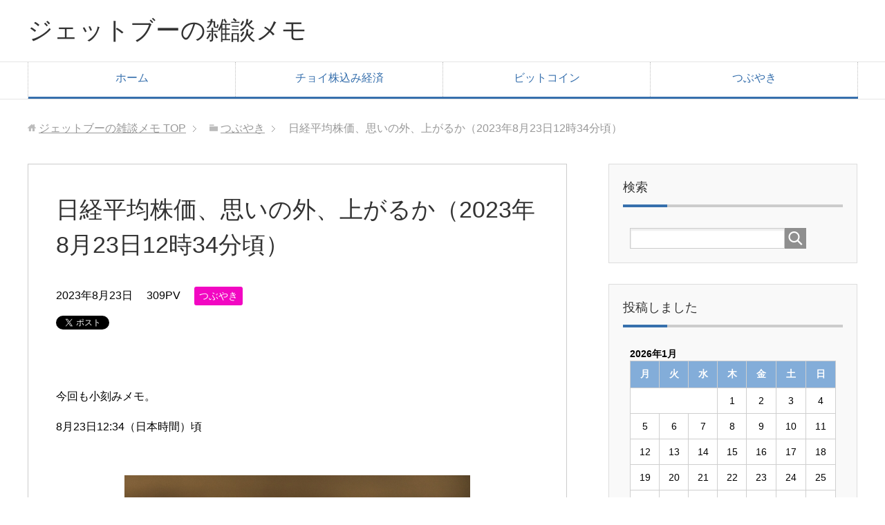

--- FILE ---
content_type: text/html; charset=UTF-8
request_url: https://oshimasa.com/start/stock20230823-2/
body_size: 16446
content:
<!DOCTYPE html>
<html lang="ja"
      class="col2">
<head prefix="og: http://ogp.me/ns# fb: http://ogp.me/ns/fb#">

    <title>日経平均株価、思いの外、上がるか（2023年8月23日12時34分頃） | ジェットブーの雑談メモ</title>
    <meta charset="UTF-8">
    <meta http-equiv="X-UA-Compatible" content="IE=edge">
	        <meta name="viewport" content="width=device-width, initial-scale=1.0">
			            <meta name="keywords" content="日経平均株価">
				            <meta name="description" content="日経平均株価、思いの外、上がるか（2023年8月23日12時34分頃）">
		<link rel="canonical" href="https://oshimasa.com/start/stock20230823-2/" />
<meta name='robots' content='max-image-preview:large' />
<link rel="alternate" type="application/rss+xml" title="ジェットブーの雑談メモ &raquo; フィード" href="https://oshimasa.com/feed/" />
<link rel="alternate" type="application/rss+xml" title="ジェットブーの雑談メモ &raquo; コメントフィード" href="https://oshimasa.com/comments/feed/" />
<link rel="alternate" type="application/rss+xml" title="ジェットブーの雑談メモ &raquo; 日経平均株価、思いの外、上がるか（2023年8月23日12時34分頃） のコメントのフィード" href="https://oshimasa.com/start/stock20230823-2/feed/" />
<link rel="alternate" title="oEmbed (JSON)" type="application/json+oembed" href="https://oshimasa.com/wp-json/oembed/1.0/embed?url=https%3A%2F%2Foshimasa.com%2Fstart%2Fstock20230823-2%2F" />
<link rel="alternate" title="oEmbed (XML)" type="text/xml+oembed" href="https://oshimasa.com/wp-json/oembed/1.0/embed?url=https%3A%2F%2Foshimasa.com%2Fstart%2Fstock20230823-2%2F&#038;format=xml" />
<style id='wp-img-auto-sizes-contain-inline-css' type='text/css'>
img:is([sizes=auto i],[sizes^="auto," i]){contain-intrinsic-size:3000px 1500px}
/*# sourceURL=wp-img-auto-sizes-contain-inline-css */
</style>
<style id='wp-emoji-styles-inline-css' type='text/css'>

	img.wp-smiley, img.emoji {
		display: inline !important;
		border: none !important;
		box-shadow: none !important;
		height: 1em !important;
		width: 1em !important;
		margin: 0 0.07em !important;
		vertical-align: -0.1em !important;
		background: none !important;
		padding: 0 !important;
	}
/*# sourceURL=wp-emoji-styles-inline-css */
</style>
<style id='wp-block-library-inline-css' type='text/css'>
:root{--wp-block-synced-color:#7a00df;--wp-block-synced-color--rgb:122,0,223;--wp-bound-block-color:var(--wp-block-synced-color);--wp-editor-canvas-background:#ddd;--wp-admin-theme-color:#007cba;--wp-admin-theme-color--rgb:0,124,186;--wp-admin-theme-color-darker-10:#006ba1;--wp-admin-theme-color-darker-10--rgb:0,107,160.5;--wp-admin-theme-color-darker-20:#005a87;--wp-admin-theme-color-darker-20--rgb:0,90,135;--wp-admin-border-width-focus:2px}@media (min-resolution:192dpi){:root{--wp-admin-border-width-focus:1.5px}}.wp-element-button{cursor:pointer}:root .has-very-light-gray-background-color{background-color:#eee}:root .has-very-dark-gray-background-color{background-color:#313131}:root .has-very-light-gray-color{color:#eee}:root .has-very-dark-gray-color{color:#313131}:root .has-vivid-green-cyan-to-vivid-cyan-blue-gradient-background{background:linear-gradient(135deg,#00d084,#0693e3)}:root .has-purple-crush-gradient-background{background:linear-gradient(135deg,#34e2e4,#4721fb 50%,#ab1dfe)}:root .has-hazy-dawn-gradient-background{background:linear-gradient(135deg,#faaca8,#dad0ec)}:root .has-subdued-olive-gradient-background{background:linear-gradient(135deg,#fafae1,#67a671)}:root .has-atomic-cream-gradient-background{background:linear-gradient(135deg,#fdd79a,#004a59)}:root .has-nightshade-gradient-background{background:linear-gradient(135deg,#330968,#31cdcf)}:root .has-midnight-gradient-background{background:linear-gradient(135deg,#020381,#2874fc)}:root{--wp--preset--font-size--normal:16px;--wp--preset--font-size--huge:42px}.has-regular-font-size{font-size:1em}.has-larger-font-size{font-size:2.625em}.has-normal-font-size{font-size:var(--wp--preset--font-size--normal)}.has-huge-font-size{font-size:var(--wp--preset--font-size--huge)}.has-text-align-center{text-align:center}.has-text-align-left{text-align:left}.has-text-align-right{text-align:right}.has-fit-text{white-space:nowrap!important}#end-resizable-editor-section{display:none}.aligncenter{clear:both}.items-justified-left{justify-content:flex-start}.items-justified-center{justify-content:center}.items-justified-right{justify-content:flex-end}.items-justified-space-between{justify-content:space-between}.screen-reader-text{border:0;clip-path:inset(50%);height:1px;margin:-1px;overflow:hidden;padding:0;position:absolute;width:1px;word-wrap:normal!important}.screen-reader-text:focus{background-color:#ddd;clip-path:none;color:#444;display:block;font-size:1em;height:auto;left:5px;line-height:normal;padding:15px 23px 14px;text-decoration:none;top:5px;width:auto;z-index:100000}html :where(.has-border-color){border-style:solid}html :where([style*=border-top-color]){border-top-style:solid}html :where([style*=border-right-color]){border-right-style:solid}html :where([style*=border-bottom-color]){border-bottom-style:solid}html :where([style*=border-left-color]){border-left-style:solid}html :where([style*=border-width]){border-style:solid}html :where([style*=border-top-width]){border-top-style:solid}html :where([style*=border-right-width]){border-right-style:solid}html :where([style*=border-bottom-width]){border-bottom-style:solid}html :where([style*=border-left-width]){border-left-style:solid}html :where(img[class*=wp-image-]){height:auto;max-width:100%}:where(figure){margin:0 0 1em}html :where(.is-position-sticky){--wp-admin--admin-bar--position-offset:var(--wp-admin--admin-bar--height,0px)}@media screen and (max-width:600px){html :where(.is-position-sticky){--wp-admin--admin-bar--position-offset:0px}}

/*# sourceURL=wp-block-library-inline-css */
</style><style id='global-styles-inline-css' type='text/css'>
:root{--wp--preset--aspect-ratio--square: 1;--wp--preset--aspect-ratio--4-3: 4/3;--wp--preset--aspect-ratio--3-4: 3/4;--wp--preset--aspect-ratio--3-2: 3/2;--wp--preset--aspect-ratio--2-3: 2/3;--wp--preset--aspect-ratio--16-9: 16/9;--wp--preset--aspect-ratio--9-16: 9/16;--wp--preset--color--black: #000000;--wp--preset--color--cyan-bluish-gray: #abb8c3;--wp--preset--color--white: #ffffff;--wp--preset--color--pale-pink: #f78da7;--wp--preset--color--vivid-red: #cf2e2e;--wp--preset--color--luminous-vivid-orange: #ff6900;--wp--preset--color--luminous-vivid-amber: #fcb900;--wp--preset--color--light-green-cyan: #7bdcb5;--wp--preset--color--vivid-green-cyan: #00d084;--wp--preset--color--pale-cyan-blue: #8ed1fc;--wp--preset--color--vivid-cyan-blue: #0693e3;--wp--preset--color--vivid-purple: #9b51e0;--wp--preset--gradient--vivid-cyan-blue-to-vivid-purple: linear-gradient(135deg,rgb(6,147,227) 0%,rgb(155,81,224) 100%);--wp--preset--gradient--light-green-cyan-to-vivid-green-cyan: linear-gradient(135deg,rgb(122,220,180) 0%,rgb(0,208,130) 100%);--wp--preset--gradient--luminous-vivid-amber-to-luminous-vivid-orange: linear-gradient(135deg,rgb(252,185,0) 0%,rgb(255,105,0) 100%);--wp--preset--gradient--luminous-vivid-orange-to-vivid-red: linear-gradient(135deg,rgb(255,105,0) 0%,rgb(207,46,46) 100%);--wp--preset--gradient--very-light-gray-to-cyan-bluish-gray: linear-gradient(135deg,rgb(238,238,238) 0%,rgb(169,184,195) 100%);--wp--preset--gradient--cool-to-warm-spectrum: linear-gradient(135deg,rgb(74,234,220) 0%,rgb(151,120,209) 20%,rgb(207,42,186) 40%,rgb(238,44,130) 60%,rgb(251,105,98) 80%,rgb(254,248,76) 100%);--wp--preset--gradient--blush-light-purple: linear-gradient(135deg,rgb(255,206,236) 0%,rgb(152,150,240) 100%);--wp--preset--gradient--blush-bordeaux: linear-gradient(135deg,rgb(254,205,165) 0%,rgb(254,45,45) 50%,rgb(107,0,62) 100%);--wp--preset--gradient--luminous-dusk: linear-gradient(135deg,rgb(255,203,112) 0%,rgb(199,81,192) 50%,rgb(65,88,208) 100%);--wp--preset--gradient--pale-ocean: linear-gradient(135deg,rgb(255,245,203) 0%,rgb(182,227,212) 50%,rgb(51,167,181) 100%);--wp--preset--gradient--electric-grass: linear-gradient(135deg,rgb(202,248,128) 0%,rgb(113,206,126) 100%);--wp--preset--gradient--midnight: linear-gradient(135deg,rgb(2,3,129) 0%,rgb(40,116,252) 100%);--wp--preset--font-size--small: 13px;--wp--preset--font-size--medium: 20px;--wp--preset--font-size--large: 36px;--wp--preset--font-size--x-large: 42px;--wp--preset--spacing--20: 0.44rem;--wp--preset--spacing--30: 0.67rem;--wp--preset--spacing--40: 1rem;--wp--preset--spacing--50: 1.5rem;--wp--preset--spacing--60: 2.25rem;--wp--preset--spacing--70: 3.38rem;--wp--preset--spacing--80: 5.06rem;--wp--preset--shadow--natural: 6px 6px 9px rgba(0, 0, 0, 0.2);--wp--preset--shadow--deep: 12px 12px 50px rgba(0, 0, 0, 0.4);--wp--preset--shadow--sharp: 6px 6px 0px rgba(0, 0, 0, 0.2);--wp--preset--shadow--outlined: 6px 6px 0px -3px rgb(255, 255, 255), 6px 6px rgb(0, 0, 0);--wp--preset--shadow--crisp: 6px 6px 0px rgb(0, 0, 0);}:where(.is-layout-flex){gap: 0.5em;}:where(.is-layout-grid){gap: 0.5em;}body .is-layout-flex{display: flex;}.is-layout-flex{flex-wrap: wrap;align-items: center;}.is-layout-flex > :is(*, div){margin: 0;}body .is-layout-grid{display: grid;}.is-layout-grid > :is(*, div){margin: 0;}:where(.wp-block-columns.is-layout-flex){gap: 2em;}:where(.wp-block-columns.is-layout-grid){gap: 2em;}:where(.wp-block-post-template.is-layout-flex){gap: 1.25em;}:where(.wp-block-post-template.is-layout-grid){gap: 1.25em;}.has-black-color{color: var(--wp--preset--color--black) !important;}.has-cyan-bluish-gray-color{color: var(--wp--preset--color--cyan-bluish-gray) !important;}.has-white-color{color: var(--wp--preset--color--white) !important;}.has-pale-pink-color{color: var(--wp--preset--color--pale-pink) !important;}.has-vivid-red-color{color: var(--wp--preset--color--vivid-red) !important;}.has-luminous-vivid-orange-color{color: var(--wp--preset--color--luminous-vivid-orange) !important;}.has-luminous-vivid-amber-color{color: var(--wp--preset--color--luminous-vivid-amber) !important;}.has-light-green-cyan-color{color: var(--wp--preset--color--light-green-cyan) !important;}.has-vivid-green-cyan-color{color: var(--wp--preset--color--vivid-green-cyan) !important;}.has-pale-cyan-blue-color{color: var(--wp--preset--color--pale-cyan-blue) !important;}.has-vivid-cyan-blue-color{color: var(--wp--preset--color--vivid-cyan-blue) !important;}.has-vivid-purple-color{color: var(--wp--preset--color--vivid-purple) !important;}.has-black-background-color{background-color: var(--wp--preset--color--black) !important;}.has-cyan-bluish-gray-background-color{background-color: var(--wp--preset--color--cyan-bluish-gray) !important;}.has-white-background-color{background-color: var(--wp--preset--color--white) !important;}.has-pale-pink-background-color{background-color: var(--wp--preset--color--pale-pink) !important;}.has-vivid-red-background-color{background-color: var(--wp--preset--color--vivid-red) !important;}.has-luminous-vivid-orange-background-color{background-color: var(--wp--preset--color--luminous-vivid-orange) !important;}.has-luminous-vivid-amber-background-color{background-color: var(--wp--preset--color--luminous-vivid-amber) !important;}.has-light-green-cyan-background-color{background-color: var(--wp--preset--color--light-green-cyan) !important;}.has-vivid-green-cyan-background-color{background-color: var(--wp--preset--color--vivid-green-cyan) !important;}.has-pale-cyan-blue-background-color{background-color: var(--wp--preset--color--pale-cyan-blue) !important;}.has-vivid-cyan-blue-background-color{background-color: var(--wp--preset--color--vivid-cyan-blue) !important;}.has-vivid-purple-background-color{background-color: var(--wp--preset--color--vivid-purple) !important;}.has-black-border-color{border-color: var(--wp--preset--color--black) !important;}.has-cyan-bluish-gray-border-color{border-color: var(--wp--preset--color--cyan-bluish-gray) !important;}.has-white-border-color{border-color: var(--wp--preset--color--white) !important;}.has-pale-pink-border-color{border-color: var(--wp--preset--color--pale-pink) !important;}.has-vivid-red-border-color{border-color: var(--wp--preset--color--vivid-red) !important;}.has-luminous-vivid-orange-border-color{border-color: var(--wp--preset--color--luminous-vivid-orange) !important;}.has-luminous-vivid-amber-border-color{border-color: var(--wp--preset--color--luminous-vivid-amber) !important;}.has-light-green-cyan-border-color{border-color: var(--wp--preset--color--light-green-cyan) !important;}.has-vivid-green-cyan-border-color{border-color: var(--wp--preset--color--vivid-green-cyan) !important;}.has-pale-cyan-blue-border-color{border-color: var(--wp--preset--color--pale-cyan-blue) !important;}.has-vivid-cyan-blue-border-color{border-color: var(--wp--preset--color--vivid-cyan-blue) !important;}.has-vivid-purple-border-color{border-color: var(--wp--preset--color--vivid-purple) !important;}.has-vivid-cyan-blue-to-vivid-purple-gradient-background{background: var(--wp--preset--gradient--vivid-cyan-blue-to-vivid-purple) !important;}.has-light-green-cyan-to-vivid-green-cyan-gradient-background{background: var(--wp--preset--gradient--light-green-cyan-to-vivid-green-cyan) !important;}.has-luminous-vivid-amber-to-luminous-vivid-orange-gradient-background{background: var(--wp--preset--gradient--luminous-vivid-amber-to-luminous-vivid-orange) !important;}.has-luminous-vivid-orange-to-vivid-red-gradient-background{background: var(--wp--preset--gradient--luminous-vivid-orange-to-vivid-red) !important;}.has-very-light-gray-to-cyan-bluish-gray-gradient-background{background: var(--wp--preset--gradient--very-light-gray-to-cyan-bluish-gray) !important;}.has-cool-to-warm-spectrum-gradient-background{background: var(--wp--preset--gradient--cool-to-warm-spectrum) !important;}.has-blush-light-purple-gradient-background{background: var(--wp--preset--gradient--blush-light-purple) !important;}.has-blush-bordeaux-gradient-background{background: var(--wp--preset--gradient--blush-bordeaux) !important;}.has-luminous-dusk-gradient-background{background: var(--wp--preset--gradient--luminous-dusk) !important;}.has-pale-ocean-gradient-background{background: var(--wp--preset--gradient--pale-ocean) !important;}.has-electric-grass-gradient-background{background: var(--wp--preset--gradient--electric-grass) !important;}.has-midnight-gradient-background{background: var(--wp--preset--gradient--midnight) !important;}.has-small-font-size{font-size: var(--wp--preset--font-size--small) !important;}.has-medium-font-size{font-size: var(--wp--preset--font-size--medium) !important;}.has-large-font-size{font-size: var(--wp--preset--font-size--large) !important;}.has-x-large-font-size{font-size: var(--wp--preset--font-size--x-large) !important;}
/*# sourceURL=global-styles-inline-css */
</style>

<style id='classic-theme-styles-inline-css' type='text/css'>
/*! This file is auto-generated */
.wp-block-button__link{color:#fff;background-color:#32373c;border-radius:9999px;box-shadow:none;text-decoration:none;padding:calc(.667em + 2px) calc(1.333em + 2px);font-size:1.125em}.wp-block-file__button{background:#32373c;color:#fff;text-decoration:none}
/*# sourceURL=/wp-includes/css/classic-themes.min.css */
</style>
<link rel='stylesheet' id='contact-form-7-css' href='https://oshimasa.com/wp-content/plugins/contact-form-7/includes/css/styles.css?ver=6.1.4' type='text/css' media='all' />
<link rel='stylesheet' id='keni_base-css' href='https://oshimasa.com/wp-content/themes/keni71_wp_corp_blue_201903011448/base.css?ver=6.9' type='text/css' media='all' />
<link rel='stylesheet' id='keni_rwd-css' href='https://oshimasa.com/wp-content/themes/keni71_wp_corp_blue_201903011448/rwd.css?ver=6.9' type='text/css' media='all' />
<script type="text/javascript" src="https://oshimasa.com/wp-includes/js/jquery/jquery.min.js?ver=3.7.1" id="jquery-core-js"></script>
<script type="text/javascript" src="https://oshimasa.com/wp-includes/js/jquery/jquery-migrate.min.js?ver=3.4.1" id="jquery-migrate-js"></script>
<link rel="https://api.w.org/" href="https://oshimasa.com/wp-json/" /><link rel="alternate" title="JSON" type="application/json" href="https://oshimasa.com/wp-json/wp/v2/posts/18067" /><link rel="EditURI" type="application/rsd+xml" title="RSD" href="https://oshimasa.com/xmlrpc.php?rsd" />
<meta name="generator" content="WordPress 6.9" />
<link rel='shortlink' href='https://oshimasa.com/?p=18067' />
<link rel="icon" href="https://oshimasa.com/wp-content/uploads/2021/05/cropped-スライド8-32x32.jpg" sizes="32x32" />
<link rel="icon" href="https://oshimasa.com/wp-content/uploads/2021/05/cropped-スライド8-192x192.jpg" sizes="192x192" />
<link rel="apple-touch-icon" href="https://oshimasa.com/wp-content/uploads/2021/05/cropped-スライド8-180x180.jpg" />
<meta name="msapplication-TileImage" content="https://oshimasa.com/wp-content/uploads/2021/05/cropped-スライド8-270x270.jpg" />
<style id="sccss">/* Enter Your Custom CSS Here */
.example { font-size:12px; }
.aka{ color: #FF4F4F; font-weight: bold; }
.aok{ color: #00008B; font-weight: bold; }
.mido{ color: #008000; font-weight: bold; }
.ao{ color: #0000FF; font-weight: bold; }
.choco{ color: #D2691E; font-weight: bold; }
.maroon{ color: #800000; font-weight: bold; }
.orange{ color: #FFA500; font-weight: bold; }
.orangered{ color: #FF4500; font-weight: bold; }
.yell{ background-color: yellow; }
.redl{ background-color: red; }
.green{ background-color:green; }
.ihin{ font-size:11px; }
.ihma{ font-size:10px; }
.ihgo{ font-size:15px; }
.ihha{ font-size:18px; }
.nima{ font-size:20px; }
.niha{ font-size:28px; }
.sama{ font-size:30px; }
.saha{ font-size:38px; }
.sima{ font-size:40px; }
.siha{ font-size:48px; }
.caution { background: rgba(241, 241, 241, 0.1);
border: #949494 1px dashed;
margin: 40px 0px 40px 0px;
padding: 1em 3%; }
.cautionf{ background: rgba(241, 241, 241, 0.1);
border: #ADFF2F 3px solid;
margin: 40px 0px 40px 0px;
padding: 1em 3%; }
.cautiong{ background: rgba(241, 241, 241, 0.1);
border: #6090EF 3px solid;
margin: 40px 0px 40px 0px;
padding: 1em 3%; }
.cautionh{ background: rgba(241, 241, 241, 0.1);
border: #E9967A 3px solid;
margin: 40px 0px 40px 0px;
padding: 1em 3%; }
.cautioni{ background: rgba(241, 241, 241, 0.1);
border: #FF0000 3px solid;
margin: 40px 0px 40px 0px;
padding: 1em 3%; }
.cautionj{ background: rgba(241, 241, 241, 0.1);
border: #FF0000 5px solid;
margin: 40px 0px 40px 0px;
padding: 1em 3%; }
.cautiona{ background: rgba(241, 241, 241, 0.1);
border: #949494 1px solid;
margin: 40px 0px 40px 0px;
padding: 1em 3%; }
.cautionb {  width: 160px;
background: rgba(241, 241, 241, 0.1);
border: #949494 1px solid;
margin: 40px 0px 40px 0px;
padding: 1em 3%; }
.cautionc {  width: 200px;
background: rgba(241, 241, 241, 0.1);
border: #949494 1px solid;
margin: 40px 0px 40px 0px;
padding: 1em 3%; }
.cautiond {  width: 240px;
background: rgba(241, 241, 241, 0.1);
border: #949494 1px solid;
margin: 40px 0px 40px 0px;
padding: 1em 3%; }
.cautione {  width: 240px;
background: rgba(241, 241, 241, 0.1);
border: #949494 1px dashed;
margin: 40px 0px 40px 0px;
padding: 1em 3%; }
.post h31 {
margin: 45px 0px 35px 0px;
padding: 12px 10px;
background: #1E90FF;
color: #ffffff;
}
.post h41 {
margin: 45px 0px 35px 0px;
border-left: 23px solid #6090EF;
margin-left: 10px;
padding-left: 10px;
}
.waku_01{
width: 100%;
border-collapse: collapse;
}
.waku_01 th{
width: 25%;
padding: 8px;
text-align: left;
vertical-align: top;
color: #333;
background-color: #eee;
border: 1px solid #b9b9b9;
}
.waku_01 td{
width: 75%;
padding: 8px;
background-color: #fff;
border: 1px solid #b9b9b9;
}
.waku_02{
width: 100%;
border-collapse: collapse;
}
.waku_02 th{
width: 25%;
padding: 8px;
text-align: left;
vertical-align: top;
color: #333;
background-color: #FFE4C4;
border: 1px solid #b9b9b9;
}
.waku_02 td{
width: 75%;
padding: 8px;
background-color: #fff;
border: 1px solid #b9b9b9;
}
.waku_03{
width: 100%;
border-collapse: separate;
border-spacing: 0px;
border-top: 1px solid #ccc;
border-left: 1px solid #ccc;
}
.waku_03 th{
width:25%;
padding:8px;
text-align: left;
vertical-align: top;
color: #444;
background-color: #F0FFF0;
border-left: 3px double #999;
border-top: 1px solid #fff;
border-right: 1px solid #ccc;
border-bottom: 1px solid #ccc;
}
.waku_03 td{
width:75%;
padding:8px;
background-color: #fafafa;
border-right: 1px solid #ccc;
border-bottom: 1px solid #ccc;
}
.waku_04{
width: 100%;
border-collapse: separate;
border-spacing: 0px;
border-top: 1px solid #ccc;
border-left: 1px solid #ccc;
}
.waku_04 th{
width:25%;
padding:8px;
text-align: left;
vertical-align: top;
color: #444;
background-color: #87CEFA;
border-left: 3px double #999;
border-top: 1px solid #fff;
border-right: 1px solid #ccc;
border-bottom: 1px solid #ccc;
}
.waku_04 td{
width:75%;
padding:8px;
background-color: #fafafa;
border-right: 1px solid #ccc;
border-bottom: 1px solid #ccc;
}
.waku_05{
width: 100%;
border-collapse: separate;
border-spacing: 0px;
border-top: 1px solid #ccc;
border-left: 1px solid #ccc;
}
.waku_05 th{
width:25%;
padding:8px;
text-align: left;
vertical-align: top;
color: #444;
background-color: #F0E68C;
border-left: 3px double #999;
border-top: 1px solid #fff;
border-right: 1px solid #ccc;
border-bottom: 1px solid #ccc;
}
.waku_05 td{
width:75%;
padding:8px;
background-color: #fafafa;
border-right: 1px solid #ccc;
border-bottom: 1px solid #ccc;
}
.waku_06{
width: 100%;
border-collapse: separate;
border-spacing: 0px;
border-top: 1px solid #ccc;
border-left: 1px solid #ccc;
}
.waku_06 th{
width:25%;
padding:8px;
text-align: left;
vertical-align: top;
color: #444;
background-color: #FFB6C1;
border-left: 3px double #999;
border-top: 1px solid #fff;
border-right: 1px solid #ccc;
border-bottom: 1px solid #ccc;
}
.waku_06 td{
width:75%;
padding:8px;
background-color: #fafafa;
border-right: 1px solid #ccc;
border-bottom: 1px solid #ccc;
}
.waku_07{
width: 100%;
border-collapse: separate;
border-spacing: 0px;
border-top: 1px solid #ccc;
border-left: 1px solid #ccc;
}
.waku_07 th{
width:25%;
padding:8px;
text-align: left;
vertical-align: top;
color: #444;
background-color: #FFF8DC!important;
border-left: 3px double #999;
border-top: 1px solid #fff;
border-right: 1px solid #ccc;
border-bottom: 1px solid #ccc;
}
.waku_07 td{
width:75%;
padding:8px;
background-color: #fafafa!important;
border-right: 1px solid #ccc;
border-bottom: 1px solid #ccc;
}
.waku_08{
width: 100%;
border-collapse: separate;
border-spacing: 0px;
border-top: 1px solid #ccc;
border-left: 1px solid #ccc;
}
.waku_08 th{
width:40%;
padding:8px;
text-align: left;
vertical-align: top;
color: #444;
background-color: #FFF8DC!important;
border-left: 3px double #999;
border-top: 1px solid #fff;
border-right: 1px solid #ccc;
border-bottom: 1px solid #ccc;
}
.waku_08 td{
width:60%;
padding:8px;
background-color: #fafafa!important;
border-right: 1px solid #ccc;
border-bottom: 1px solid #ccc;
}
.waku_09{
width: 100%;
border-collapse: separate;
border-spacing: 0px;
border-top: 1px solid #ccc;
border-left: 1px solid #ccc;
}
.waku_09 th{
width:33%;
padding:8px;
text-align: left;
vertical-align: top;
color: #444;
background-color: #FFF8DC!important;
border-left: 3px double #999;
border-top: 1px solid #fff;
border-right: 1px solid #ccc;
border-bottom: 1px solid #ccc;
}
.waku_09 td{
width:67%;
padding:8px;
background-color: #fafafa!important;
border-right: 1px solid #ccc;
border-bottom: 1px solid #ccc;
}
.waku_10{
width: 30%;
border-collapse: separate;
border-spacing: 0px;
border-top: 1px solid #ccc;
border-left: 1px solid #ccc;
}
.waku_10 th{
padding:8px;
text-align: left;
vertical-align: top;
color: #444;
background-color: #FFB6C1!important;
border-left: 3px double #999;
border-top: 1px solid #fff;
border-right: 1px solid #ccc;
border-bottom: 1px solid #ccc;
}
.waku_11{
width: 100%;
border-collapse: separate;
border-spacing: 0px;
border-top: 1px solid #ccc;
border-left: 1px solid #ccc;
}
.waku_11 th{
width:35%;
padding:8px;
text-align: left;
vertical-align: top;
color: #444;
background-color: #87CEFA!important;
border-left: 3px double #999;
border-top: 1px solid #fff;
border-right: 1px solid #ccc;
border-bottom: 1px solid #ccc;
}
.waku_11 td{
width:35%;
padding:8px;
background-color: #FFF8DC!important;
border-right: 1px solid #ccc;
border-bottom: 1px solid #ccc;
}
.waku_12{
width: 100%;
border-collapse: separate;
border-spacing: 0px;
border-top: 1px solid #ccc;
border-left: 1px solid #ccc;
}
.waku_12 th{
width:50%;
padding:8px;
text-align: left;
vertical-align: top;
color: #444;
background-color: #f0f8ff!important;
border-left: 3px double #999;
border-top: 1px solid #fff;
border-right: 1px solid #ccc;
border-bottom: 1px solid #ccc;
}
.waku_12 td{
width:50%;
padding:8px;
background-color: #FFF8DC!important;
border-right: 1px solid #ccc;
border-bottom: 1px solid #ccc;
}
.waku_13{
width: 100%;
border-collapse: separate;
border-spacing: 0px;
border-top: 1px solid #ccc;
border-left: 1px solid #ccc;
}
.waku_13 th{
padding:8px;
text-align: left;
vertical-align: top;
color: #444;
background-color: #FFF5EE!important;
border-left: 3px double #999;
border-top: 1px solid #fff;
border-right: 1px solid #ccc;
border-bottom: 1px solid #ccc;
}
.waku_14{
width: 100%;
border-collapse: separate;
border-spacing: 0px;
border-top: 1px solid #ccc;
border-left: 1px solid #ccc;
}
.waku_14 th{
width:35%;
padding:8px;
text-align: left;
vertical-align: top;
color: #444;
background-color: #f5f5dc!important;
border-left: 3px double #999;
border-top: 1px solid #fff;
border-right: 1px solid #ccc;
border-bottom: 1px solid #ccc;
}
.waku_14 td{
width:65%;
padding:8px;
background-color: #FFF8DC!important;
border-right: 1px solid #ccc;
border-bottom: 1px solid #ccc;
}
.waku_15{
width: 100%;
border-collapse: separate;
border-spacing: 0px;
border-top: 1px solid #ccc;
border-left: 1px solid #ccc;
}
.waku_15 th{
width:14%;
padding:8px;
text-align: left;
vertical-align: top;
color: #444;
background-color: #87CEFA!important;
border-left: 3px double #999;
border-top: 1px solid #fff;
border-right: 1px solid #ccc;
border-bottom: 1px solid #ccc;
}
.waku_15 td{
width:86%;
padding:8px;
background-color: #FFF8DC!important;
border-right: 1px solid #ccc;
border-bottom: 1px solid #ccc;
}
.waku_16{
width: 100%;
border-collapse: separate;
border-spacing: 0px;
border-top: 1px solid #ccc;
border-left: 1px solid #ccc;
}
.waku_16 th{
padding:8px;
text-align: left;
vertical-align: top;
color: #444;
background-color: #ADFF2F!important;
border-left: 3px double #999;
border-top: 1px solid #fff;
border-right: 1px solid #ccc;
border-bottom: 1px solid #ccc;
}
.waku_17{
width: 100%;
border-collapse: separate;
border-spacing: 0px;
border-top: 1px solid #ccc;
border-left: 1px solid #ccc;
}
.waku_17 th{
width:30%;
padding:8px;
text-align: left;
vertical-align: top;
color: #444;
background-color: #87CEFA!important;
border-left: 3px double #999;
border-top: 1px solid #fff;
border-right: 1px solid #ccc;
border-bottom: 1px solid #ccc;
}
.waku_17 td{
width:35%;
padding:8px;
background-color: #FFF8DC!important;
border-right: 1px solid #ccc;
border-bottom: 1px solid #ccc;
}
.waku_18{
width: 100%;
border-collapse: separate;
border-spacing: 0px;
border-top: 1px solid #ccc;
border-left: 1px solid #ccc;
}
.waku_18 th{
width:25%;
padding:8px;
text-align: left;
vertical-align: top;
color: #444;
background-color: #FFBC61!important;
border-left: 3px double #999;
border-top: 1px solid #fff;
border-right: 1px solid #ccc;
border-bottom: 1px solid #ccc;
}
.waku_18 td{
width:25%;
padding:8px;
background-color: #F0E68C!important;
border-right: 1px solid #ccc;
border-bottom: 1px solid #ccc;
}
.waku_19{
width: 100%;
border-collapse: separate;
border-spacing: 0px;
border-top: 1px solid #ccc;
border-left: 1px solid #ccc;
}
.waku_19 th{
padding:8px;
text-align: left;
vertical-align: top;
color: #444;
background-color: #FFB6C1!important;
border-left: 3px double #999;
border-top: 1px solid #fff;
border-right: 1px solid #ccc;
border-bottom: 1px solid #ccc;
}
.waku_20{
width: 70%;
border-collapse: separate;
border-spacing: 0px;
border-top: 1px solid #ccc;
border-left: 1px solid #ccc;
}
.waku_20 th{
padding:8px;
text-align: left;
vertical-align: top;
color: #444;
background-color: #FFB6C1!important;
border-left: 3px double #999;
border-top: 1px solid #fff;
border-right: 1px solid #ccc;
border-bottom: 1px solid #ccc;
}
.waku_21{
width: 70%;
border-collapse: separate;
border-spacing: 0px;
border-top: 1px solid #ccc;
border-left: 1px solid #ccc;
}
.waku_21 th{
padding:8px;
text-align: left;
vertical-align: top;
color: #444;
background-color: #f0f8ff!important;
border-left: 3px double #999;
border-top: 1px solid #fff;
border-right: 1px solid #ccc;
border-bottom: 1px solid #ccc;
}
.waku_22{
width:100%;
border-collapse: separate;
border-spacing: 0px;
border-top: 1px solid #ccc;
border-left: 1px solid #ccc;
}
.waku_22 th{
padding:8px;
text-align: left;
vertical-align: top;
color: #444;
background-color: #FFB6C1!important;
border-left: 3px double #999;
border-top: 1px solid #fff;
border-right: 1px solid #ccc;
border-bottom: 1px solid #ccc;
}
.waku_23{
width: 100%;
border-collapse: separate;
border-spacing: 0px;
border-top: 1px solid #ccc;
border-left: 1px solid #ccc;
}
.waku_23 th{
padding:8px;
text-align: left;
vertical-align: top;
color: #444;
background-color: #87cefa!important;
border-left: 3px double #999;
border-top: 1px solid #fff;
border-right: 1px solid #ccc;
border-bottom: 1px solid #ccc;
}
.waku_24{
width: 100%;
border-collapse: separate;
border-spacing: 0px;
border-top: 1px solid #ccc;
border-left: 1px solid #ccc;
}
.waku_24 th{
width:50%;
padding:8px;
text-align: left;
vertical-align: top;
color: #444;
background-color: #87CEFA!important;
border-left: 3px double #999;
border-top: 1px solid #fff;
border-right: 1px solid #ccc;
border-bottom: 1px solid #ccc;
}
.waku_24 td{
width:50%;
padding:8px;
background-color: #FFF8DC!important;
border-right: 1px solid #ccc;
border-bottom: 1px solid #ccc;
}
.waku_25{
width: 100%;
border-collapse: separate;
border-spacing: 0px;
border-top: 1px solid #ccc;
border-left: 1px solid #ccc;
}
.waku_25 th{
padding:8px;
text-align: left;
vertical-align: top;
color: #444;
background-color: #fffff0!important;
border-left: 3px double #999;
border-top: 1px solid #fff;
border-right: 1px solid #ccc;
border-bottom: 1px solid #ccc;
}
.waku_26{
width: 70%;
border-collapse: separate;
border-spacing: 0px;
border-top: 1px solid #ccc;
border-left: 1px solid #ccc;
}
.waku_26 th{
padding:8px;
text-align: left;
vertical-align: top;
color: #444;
background-color: #fffff0!important;
border-left: 3px double #999;
border-top: 1px solid #fff;
border-right: 1px solid #ccc;
border-bottom: 1px solid #ccc;
}
.waku_27{
width: 100%;
border-collapse: separate;
border-spacing: 0px;
border-top: 1px solid #ccc;
border-left: 1px solid #ccc;
}
.waku_27 th{
width:20%;
padding:8px;
text-align: left;
vertical-align: top;
color: #444;
background-color: #87CEFA!important;
border-left: 3px double #999;
border-top: 1px solid #fff;
border-right: 1px solid #ccc;
border-bottom: 1px solid #ccc;
}
.waku_27 td{
width:80%;
padding:8px;
background-color: #fffff0!important;
border-right: 1px solid #ccc;
border-bottom: 1px solid #ccc;
}
.waku_28{
width: 100%;
border-collapse: separate;
border-spacing: 0px;
border-top: 1px solid #ccc;
border-left: 1px solid #ccc;
}
.waku_28 th{
width:28%;
padding:8px;
text-align: left;
vertical-align: top;
color: #444;
background-color: #FFFFF0!important;
border-left: 3px double #999;
border-top: 1px solid #fff;
border-right: 1px solid #ccc;
border-bottom: 1px solid #ccc;
}
.waku_28 td{
width:72%;
padding:8px;
background-color: #fffff0!important;
border-right: 1px solid #ccc;
border-bottom: 1px solid #ccc;
}
.waku_29{
width: 100%;
border-collapse: separate;
border-spacing: 0px;
border-top: 1px solid #ccc;
border-left: 1px solid #ccc;
}
.waku_29 th{
width:50%;
padding:8px;
text-align: left;
vertical-align: top;
color: #444;
background-color: #FFF8DC!important;
border-left: 3px double #999;
border-top: 1px solid #fff;
border-right: 1px solid #ccc;
border-bottom: 1px solid #ccc;
}
.waku_29 td{
width:50%;
padding:8px;
background-color: #FFF8DC!important;
border-right: 1px solid #ccc;
border-bottom: 1px solid #ccc;
}
.waku_30{
width: 100%;
border-collapse: separate;
border-spacing: 0px;
border-top: 1px solid #ccc;
border-left: 1px solid #ccc;
}
.waku_30 th{
width:65%;
padding:8px;
text-align: left;
vertical-align: top;
color: #444;
background-color: #FED0E0!important;
border-left: 3px double #999;
border-top: 1px solid #fff;
border-right: 1px solid #ccc;
border-bottom: 1px solid #ccc;
}
.waku_30 td{
width:35%;
padding:8px;
background-color: #FFF8DC!important;
border-right: 1px solid #ccc;
border-bottom: 1px solid #ccc;
}
.waku_31{
width: 100%;
border-collapse: separate;
border-spacing: 0px;
border-top: 1px solid #ccc;
border-left: 1px solid #ccc;
}
.waku_31 th{
width:34%;
padding:8px;
text-align: left;
vertical-align: top;
color: #444;
background-color: #FFFFF0!important;
border-left: 3px double #999;
border-top: 1px solid #fff;
border-right: 1px solid #ccc;
border-bottom: 1px solid #ccc;
}
.waku_31 td{
width:22%;
padding:8px;
background-color: #FFFFF0!important;
border-right: 1px solid #ccc;
border-bottom: 1px solid #ccc;
}
.waku_32{
width: 100%;
border-collapse: separate;
border-spacing: 0px;
border-top: 1px solid #ccc;
border-left: 1px solid #ccc;
}
.waku_32 th{
padding:8px;
text-align: left;
vertical-align: top;
color: #444;
background-color: #adff2f!important;
border-left: 3px double #999;
border-top: 1px solid #fff;
border-right: 1px solid #ccc;
border-bottom: 1px solid #ccc;
}
.waku_33{
width: 100%;
border-collapse: separate;
border-spacing: 0px;
border-top: 1px solid #ccc;
border-left: 1px solid #ccc;
}
.waku_33 th{
padding:8px;
text-align: left;
vertical-align: top;
color: #444;
background-color: #ffb6c1!important;
border-left: 3px double #999;
border-top: 1px solid #fff;
border-right: 1px solid #ccc;
border-bottom: 1px solid #ccc;
}
.waku_34{
width: 50%;
border-collapse: separate;
border-spacing: 0px;
border-top: 1px solid #ccc;
border-left: 1px solid #ccc;
}
.waku_34 th{
width: 50%;
padding:8px;
text-align: left;
vertical-align: top;
color: #444;
background-color: #fffff0!important;
border-left: 3px double #999;
border-top: 1px solid #fff;
border-right: 1px solid #ccc;
border-bottom: 1px solid #ccc;
}
.waku_35{
width: 50%;
border-collapse: separate;
border-spacing: 0px;
border-top: 1px solid #ccc;
border-left: 1px solid #ccc;
}
.waku_35 th{
width: 50%;
padding:8px;
text-align: left;
vertical-align: top;
color: #444;
background-color: #fed0e0!important;
border-left: 3px double #999;
border-top: 1px solid #fff;
border-right: 1px solid #ccc;
border-bottom: 1px solid #ccc;
}
.waku_36{
width: 100%;
border-collapse: separate;
border-spacing: 0px;
border-top: 1px solid #ccc;
border-left: 1px solid #ccc;
}
.waku_36 th{
width:6%;
padding:8px;
text-align: left;
vertical-align: top;
color: #444;
background-color: #Ffdab9!important;
border-left: 3px double #999;
border-top: 1px solid #fff;
border-right: 1px solid #ccc;
border-bottom: 1px solid #ccc;
}
.waku_36 td{
width:94%;
padding:8px;
background-color: #FFF8DC!important;
border-right: 1px solid #ccc;
border-bottom: 1px solid #ccc;
}
.waku_37{
width: 87%;
border-collapse: separate;
border-spacing: 0px;
border-top: 1px solid #ccc;
border-left: 1px solid #ccc;
}
.waku_37 th{
padding:8px;
text-align: left;
vertical-align: top;
color: #444;
background-color: #faf0e6!important;
border-left: 3px double #999;
border-top: 1px solid #fff;
border-right: 1px solid #ccc;
border-bottom: 1px solid #ccc;
}

.waku_38{
width: 35%;
border-collapse: separate;
border-spacing: 0px;
border-top: 1px solid #ccc;
border-left: 1px solid #ccc;
}
.waku_38 th{
padding:8px;
text-align: left;
vertical-align: top;
color: #444;
background-color: #faf0e6!important;
border-left: 3px double #999;
border-top: 1px solid #fff;
border-right: 1px solid #ccc;
border-bottom: 1px solid #ccc;
}

.waku_39{
width: 55%;
border-collapse: separate;
border-spacing: 0px;
border-top: 1px solid #ccc;
border-left: 1px solid #ccc;
}
.waku_39 th{
padding:8px;
text-align: left;
vertical-align: top;
color: #444;
background-color: #faf0e6!important;
border-left: 3px double #999;
border-top: 1px solid #fff;
border-right: 1px solid #ccc;
border-bottom: 1px solid #ccc;
}

.waku_40{
width: 75%;
border-collapse: separate;
border-spacing: 0px;
border-top: 1px solid #ccc;
border-left: 1px solid #ccc;
}
.waku_40 th{
padding:8px;
text-align: left;
vertical-align: top;
color: #444;
background-color: #faf0e6!important;
border-left: 3px double #999;
border-top: 1px solid #fff;
border-right: 1px solid #ccc;
border-bottom: 1px solid #ccc;
}

.waku_41{
width: 85%;
border-collapse: separate;
border-spacing: 0px;
border-top: 1px solid #ccc;
border-left: 1px solid #ccc;
}
.waku_41 th{
padding:8px;
text-align: left;
vertical-align: top;
color: #444;
background-color: #faf0e6!important;
border-left: 3px double #999;
border-top: 1px solid #fff;
border-right: 1px solid #ccc;
border-bottom: 1px solid #ccc;
}
.waku_42{
width: 80%;
border-collapse: separate;
border-spacing: 0px;
border-top: 1px solid #ccc;
border-left: 1px solid #ccc;
}
.waku_42 th{
width:20%;
padding:8px;
text-align: center!important;
vertical-align: top;
color: #444;
background-color: #f0f8ff!important;
border-left: 3px double #999;
border-top: 1px solid #fff;
border-right: 1px solid #ccc;
border-bottom: 1px solid #ccc;
}
.waku_42 td{
width:60%;
padding:8px;
background-color: #fff5ee!important;
border-right: 1px solid #ccc;
border-bottom: 1px solid #ccc;
}
.waku_43{
width: 60%;
border-collapse: separate;
border-spacing: 0px;
border-top: 1px solid #ccc;
border-left: 1px solid #ccc;
}
.waku_43 th{
width:10%;
padding:8px;
text-align: center!important;
vertical-align: top;
color: #444;
background-color: #f0f8ff!important;
border-left: 3px double #999;
border-top: 1px solid #fff;
border-right: 1px solid #ccc;
border-bottom: 1px solid #ccc;
}
.waku_43 td{
width:50%;
padding:8px;
background-color: #fff5ee!important;
border-right: 1px solid #ccc;
border-bottom: 1px solid #ccc;
}
.waku_44{
width: 70%;
border-collapse: separate;
border-spacing: 0px;
border-top: 1px solid #ccc;
border-left: 1px solid #ccc;
}
.waku_44 th{
width:10%;
padding:8px;
text-align: center!important;
vertical-align: top;
color: #444;
background-color: #f0f8ff!important;
border-left: 3px double #999;
border-top: 1px solid #fff;
border-right: 1px solid #ccc;
border-bottom: 1px solid #ccc;
}
.waku_44 td{
width:60%;
padding:8px;
background-color: #fff5ee!important;
border-right: 1px solid #ccc;
border-bottom: 1px solid #ccc;
}
.waku_45{
width: 40%;
border-collapse: separate;
border-spacing: 0px;
border-top: 1px solid #ccc;
border-left: 1px solid #ccc;
}
.waku_45 th{
width:10%;
padding:8px;
text-align: left;
vertical-align: top;
color: #444;
background-color: #f5f5f5!important;
border-left: 3px double #999;
border-top: 1px solid #fff;
border-right: 1px solid #ccc;
border-bottom: 1px solid #ccc;
}
.waku_45 td{
width:30%;
padding:8px;
background-color: #fff5ee!important;
border-right: 1px solid #ccc;
border-bottom: 1px solid #ccc;
}
.waku_46{
width: 70%;
border-collapse: separate;
border-spacing: 0px;
border-top: 1px solid #ccc;
border-left: 1px solid #ccc;
}
.waku_46 th{
width:28%;
padding:8px;
text-align: left;
vertical-align: top;
color: #444;
background-color: #f5f5f5!important;
border-left: 3px double #999;
border-top: 1px solid #fff;
border-right: 1px solid #ccc;
border-bottom: 1px solid #ccc;
}
.waku_46 td{
width:42%;
padding:8px;
background-color: #fff5ee!important;
border-right: 1px solid #ccc;
border-bottom: 1px solid #ccc;
}
.waku_47{
width: 90%;
border-collapse: separate;
border-spacing: 0px;
border-top: 1px solid #ccc;
border-left: 1px solid #ccc;
}
.waku_47 th{
width:10%;
padding:8px;
text-align: center!important;
vertical-align: top;
color: #444;
background-color: #f0f8ff!important;
border-left: 3px double #999;
border-top: 1px solid #fff;
border-right: 1px solid #ccc;
border-bottom: 1px solid #ccc;
}
.waku_47 td{
width:80%;
padding:8px;
background-color: #fff5ee!important;
border-right: 1px solid #ccc;
border-bottom: 1px solid #ccc;
}
.waku_48{
width: 30%;
border-collapse: separate;
border-spacing: 0px;
border-top: 1px solid #ccc;
border-left: 1px solid #ccc;
}
.waku_48 th{
width: 30%;
padding:8px;
text-align: left;
vertical-align: top;
color: #444;
background-color: #fed0e0!important;
border-left: 3px double #999;
border-top: 1px solid #fff;
border-right: 1px solid #ccc;
border-bottom: 1px solid #ccc;
}
.waku_49{
width: 20%;
border-collapse: separate;
border-spacing: 0px;
border-top: 1px solid #ccc;
border-left: 1px solid #ccc;
}
.waku_49 th{
width: 20%;
padding:8px;
text-align: left;
vertical-align: top;
color: #444;
background-color: #fed0e0!important;
border-left: 3px double #999;
border-top: 1px solid #fff;
border-right: 1px solid #ccc;
border-bottom: 1px solid #ccc;
}
.waku_50{
width: 80%;
border-collapse: separate;
border-spacing: 0px;
border-top: 1px solid #ccc;
border-left: 1px solid #ccc;
}
.waku_50 th{
padding:8px;
text-align: left;
vertical-align: top;
color: #444;
background-color: #f5fffa!important;
border-left: 3px double #999;
border-top: 1px solid #fff;
border-right: 1px solid #ccc;
border-bottom: 1px solid #ccc;
}
.waku_51{
width: 92%;
border-collapse: separate;
border-spacing: 0px;
border-top: 1px solid #ccc;
border-left: 1px solid #ccc;
}
.waku_51 th{
padding:8px;
text-align: left;
vertical-align: top;
color: #444;
background-color: #fed0e0!important;
border-left: 3px double #999;
border-top: 1px solid #fff;
border-right: 1px solid #ccc;
border-bottom: 1px solid #ccc;
}
.waku_52{
width: 100%;
border-collapse: separate;
border-spacing: 0px;
border-top: 1px solid #ccc;
border-left: 1px solid #ccc;
}
.waku_52 th{
width:20%;
padding:8px;
text-align: left;
vertical-align: top;
color: #444;
background-color: #f5f5f5!important;
border-left: 3px double #999;
border-top: 1px solid #fff;
border-right: 1px solid #ccc;
border-bottom: 1px solid #ccc;
}
.waku_52 td{
width:20%;
padding:8px;
background-color: #fff5ee!important;
border-right: 1px solid #ccc;
border-bottom: 1px solid #ccc;
}
.waku_53{
width: 80%;
border-collapse: separate;
border-spacing: 0px;
border-top: 1px solid #ccc;
border-left: 1px solid #ccc;
}
.waku_53 th{
width:40%;
padding:8px;
text-align: left;
vertical-align: top;
color: #444;
background-color: #fffff0!important;
border-left: 3px double #999;
border-top: 1px solid #fff;
border-right: 1px solid #ccc;
border-bottom: 1px solid #ccc;
}
.waku_53 td{
width:40%;
padding:8px;
background-color: #fffff0!important;
border-right: 1px solid #ccc;
border-bottom: 1px solid #ccc;
}
.waku_54{
width: 70%;
border-collapse: separate;
border-spacing: 0px;
border-top: 1px solid #ccc;
border-left: 1px solid #ccc;
}
.waku_54 th{
padding:8px;
text-align: left;
vertical-align: top;
color: #444;
background-color: #90ee90!important;
border-left: 3px double #999;
border-top: 1px solid #fff;
border-right: 1px solid #ccc;
border-bottom: 1px solid #ccc;
}
.waku_55{
width: 30%;
border-collapse: separate;
border-spacing: 0px;
border-top: 1px solid #ccc;
border-left: 1px solid #ccc;
}
.waku_55 th{
width: 30%;
padding:8px;
text-align: left;
vertical-align: top;
color: #444;
background-color: #fffff0!important;
border-left: 3px double #999;
border-top: 1px solid #fff;
border-right: 1px solid #ccc;
border-bottom: 1px solid #ccc;
}
.waku_56{
width: 100%;
border-collapse: separate;
border-spacing: 0px;
border-top: 1px solid #ccc;
border-left: 1px solid #ccc;
}
.waku_56 th{
width:40%;
padding:8px;
text-align: left;
vertical-align: top;
color: #444;
background-color: #fffff0!important;
border-left: 3px double #999;
border-top: 1px solid #fff;
border-right: 1px solid #ccc;
border-bottom: 1px solid #ccc;
}
.waku_56 td{
width:30%;
padding:8px;
background-color: #fffff0!important;
border-right: 1px solid #ccc;
border-bottom: 1px solid #ccc;
}

.waku_57{
width: 83%;
border-collapse: separate;
border-spacing: 0px;
border-top: 1px solid #ccc;
border-left: 1px solid #ccc;
}
.waku_57 th{
width:17%;
padding:8px;
text-align: center!important;
vertical-align: top;
color: #444;
background-color: #90ee90!important;
border-left: 3px double #999;
border-top: 1px solid #fff;
border-right: 1px solid #ccc;
border-bottom: 1px solid #ccc;
}
.waku_57 td{
width:66%;
padding:8px;
background-color: #fffff0;
border-right: 1px solid #ccc;
border-bottom: 1px solid #ccc;
}

.waku_58{
width: 61%;
border-collapse: separate;
border-spacing: 0px;
border-top: 1px solid #ccc;
border-left: 1px solid #ccc;
}
.waku_58 th{
width:23%;
padding:8px;
text-align: left;
vertical-align: top;
color: #444;
background-color: #90ee90;
border-left: 3px double #999;
border-top: 1px solid #fff;
border-right: 1px solid #ccc;
border-bottom: 1px solid #ccc;
}
.waku_58 td{
width:38%;
padding:8px;
background-color: #fffff0;
border-right: 1px solid #ccc;
border-bottom: 1px solid #ccc;
}

.waku_59{
width: 90%;
border-collapse: separate;
border-spacing: 0px;
border-top: 1px solid #ccc;
border-left: 1px solid #ccc;
}
.waku_59 th{
width:18%;
padding:8px;
text-align: left;
vertical-align: top;
color: #444;
background-color: #ffc0cb;
border-left: 3px double #999;
border-top: 1px solid #fff;
border-right: 1px solid #ccc;
border-bottom: 1px solid #ccc;
}
.waku_59 td{
width:36%;
padding:8px;
background-color: #fffff0;
border-right: 1px solid #ccc;
border-bottom: 1px solid #ccc;
}

.waku_60{
width: 90%;
border-collapse: separate;
border-spacing: 0px;
border-top: 1px solid #ccc;
border-left: 1px solid #ccc;
}
.waku_60 th{
width:40%;
padding:8px;
text-align: left;
vertical-align: top;
color: #444;
background-color: #ffc0cb;
border-left: 3px double #999;
border-top: 1px solid #fff;
border-right: 1px solid #ccc;
border-bottom: 1px solid #ccc;
}
.waku_60 td{
width:25%;
padding:8px;
background-color: #fffff0;
border-right: 1px solid #ccc;
border-bottom: 1px solid #ccc;
}
.waku_61{
width: 70%;
border-collapse: separate;
border-spacing: 0px;
border-top: 1px solid #ccc;
border-left: 1px solid #ccc;
}
.waku_61 th{
width:10%;
padding:8px;
text-align: left;
vertical-align: top;
color: #444;
background-color: #ffc0cb;
border-left: 3px double #999;
border-top: 1px solid #fff;
border-right: 1px solid #ccc;
border-bottom: 1px solid #ccc;
}
.waku_61 td{
width:30%;
padding:8px;
background-color: #fffff0;
border-right: 1px solid #ccc;
border-bottom: 1px solid #ccc;
}

.waku_62{
width: 60%;
border-collapse: separate;
border-spacing: 0px;
border-top: 1px solid #ccc;
border-left: 1px solid #ccc;
}
.waku_62 th{
padding:8px;
text-align: left;
vertical-align: top;
color: #444;
background-color: #fffff0;
border-left: 3px double #999;
border-top: 1px solid #fff;
border-right: 1px solid #ccc;
border-bottom: 1px solid #ccc;
}

.waku_63{
width: 85%;
border-collapse: separate;
border-spacing: 0px;
border-top: 1px solid #ccc;
border-left: 1px solid #ccc;
}
.waku_63 th{
width:15%;
padding:8px;
text-align: left;
vertical-align: top;
color: #444;
background-color: #f0ffff;
border-left: 3px double #999;
border-top: 1px solid #fff;
border-right: 1px solid #ccc;
border-bottom: 1px solid #ccc;
}
.waku_63 td{
width:35%;
padding:8px;
background-color: #fffff0;
border-right: 1px solid #ccc;
border-bottom: 1px solid #ccc;
}
.waku_64{
width: 100%;
border-collapse: separate;
border-spacing: 0px;
border-top: 1px solid #ccc;
border-left: 1px solid #ccc;
}
.waku_64 th{
width:34%;
padding:8px;
text-align: left;
vertical-align: top;
color: #444;
background-color: #87cefa;
border-left: 3px double #999;
border-top: 1px solid #fff;
border-right: 1px solid #ccc;
border-bottom: 1px solid #ccc;
}
.waku_64 td{
width:22%;
padding:8px;
background-color: #90ee90;
border-right: 1px solid #ccc;
border-bottom: 1px solid #ccc;
}
.waku_65{
width: 78%;
border-collapse: separate;
border-spacing: 0px;
border-top: 1px solid #ccc;
border-left: 1px solid #ccc;
}
.waku_65 th{
width:42%;
padding:8px;
text-align: left;
vertical-align: top;
color: #444;
background-color: #87cefa;
border-left: 3px double #999;
border-top: 1px solid #fff;
border-right: 1px solid #ccc;
border-bottom: 1px solid #ccc;
}
.waku_65 td{
width:36%;
padding:8px;
background-color: #90ee90;
border-right: 1px solid #ccc;
border-bottom: 1px solid #ccc;
}
.waku_66{
width: 92%;
border-collapse: separate;
border-spacing: 0px;
border-top: 1px solid #ccc;
border-left: 1px solid #ccc;
}
.waku_66 th{
padding:8px;
text-align: left;
vertical-align: top;
color: #444;
background-color: #fffff0!important;
border-left: 3px double #999;
border-top: 1px solid #fff;
border-right: 1px solid #ccc;
border-bottom: 1px solid #ccc;
}
.waku_67{
width: 100%;
border-collapse: separate;
border-spacing: 0px;
border-top: 1px solid #ccc;
border-left: 1px solid #ccc;
}
.waku_67 th{
width:20%;
padding:8px;
text-align: left;
vertical-align: top;
color: #444;
background-color: #90ee90!important;
border-left: 3px double #999;
border-top: 1px solid #fff;
border-right: 1px solid #ccc;
border-bottom: 1px solid #ccc;
}
.waku_67 td{
width:80%;
padding:8px;
background-color: #fffff0!important;
border-right: 1px solid #ccc;
border-bottom: 1px solid #ccc;
}
.waku_68{
width: 100%;
border-collapse: separate;
border-spacing: 0px;
border-top: 1px solid #ccc;
border-left: 1px solid #ccc;
}
.waku_68 th{
width:40%;
padding:8px;
text-align: left;
vertical-align: top;
color: #444;
background-color: #90ee90!important;
border-left: 3px double #999;
border-top: 1px solid #fff;
border-right: 1px solid #ccc;
border-bottom: 1px solid #ccc;
}
.waku_68 td{
width:60%;
padding:8px;
background-color: #fffff0;
border-right: 1px solid #ccc;
border-bottom: 1px solid #ccc;
}
.waku_69{
width: 100%;
border-collapse: separate;
border-spacing: 0px;
border-top: 1px solid #ccc;
border-left: 1px solid #ccc;
}
.waku_69 th{
width:28%;
padding:8px;
text-align: left;
vertical-align: top;
color: #444;
background-color: #90ee90!important;
border-left: 3px double #999;
border-top: 1px solid #fff;
border-right: 1px solid #ccc;
border-bottom: 1px solid #ccc;
}
.waku_69 td{
width:14%;
padding:8px;
background-color: #fffff0;
border-right: 1px solid #ccc;
border-bottom: 1px solid #ccc;
}
.waku_70{
width: 100%;
border-collapse: separate;
border-spacing: 0px;
border-top: 1px solid #ccc;
border-left: 1px solid #ccc;
}
.waku_70 th{
width:28%;
padding:8px;
text-align: left;
vertical-align: top;
color: #444;
background-color: #f0f8ff!important;
border-left: 3px double #999;
border-top: 1px solid #fff;
border-right: 1px solid #ccc;
border-bottom: 1px solid #ccc;
}
.waku_70 td{
width:72%;
padding:8px;
background-color: #fffff0;
border-right: 1px solid #ccc;
border-bottom: 1px solid #ccc;
}

.waku_71{
width: 100%;
border-collapse: separate;
border-spacing: 0px;
border-top: 1px solid #ccc;
border-left: 1px solid #ccc;
}
.waku_71 th{
width:14%;
padding:8px;
text-align: center!important;
vertical-align: top;
color: #444;
background-color: #90ee90!important;
border-left: 3px double #999;
border-top: 1px solid #fff;
border-right: 1px solid #ccc;
border-bottom: 1px solid #ccc;
}
.waku_71 td{
width:86%;
padding:8px;
background-color: #FFF8DC!important;
border-right: 1px solid #ccc;
border-bottom: 1px solid #ccc;
}
.waku_72{
width: 100%;
border-collapse: separate;
border-spacing: 0px;
border-top: 1px solid #ccc;
border-left: 1px solid #ccc;
}
.waku_72 th{
width:14%;
padding:8px;
text-align: center!important;
vertical-align: top;
color: #444;
background-color: #f0e68c!important;
border-left: 3px double #999;
border-top: 1px solid #fff;
border-right: 1px solid #ccc;
border-bottom: 1px solid #ccc;
}
.waku_72 td{
width:86%;
padding:8px;
background-color: #FFF8DC!important;
border-right: 1px solid #ccc;
border-bottom: 1px solid #ccc;
}
.waku_73{
width: 100%;
border-collapse: separate;
border-spacing: 0px;
border-top: 1px solid #ccc;
border-left: 1px solid #ccc;
}
.waku_73 th{
width:14%;
padding:8px;
text-align: center!important;
vertical-align: top;
color: #444;
background-color: #fed0e0!important;
border-left: 3px double #999;
border-top: 1px solid #fff;
border-right: 1px solid #ccc;
border-bottom: 1px solid #ccc;
}
.waku_73 td{
width:86%;
padding:8px;
background-color: #FFF8DC!important;
border-right: 1px solid #ccc;
border-bottom: 1px solid #ccc;
}
.waku_74{
width: 100%;
border-collapse: separate;
border-spacing: 0px;
border-top: 1px solid #ccc;
border-left: 1px solid #ccc;
}
.waku_74 th{
width:14%;
padding:8px;
text-align: center!important;
vertical-align: top;
color: #444;
background-color: #FFD700!important;
border-left: 3px double #999;
border-top: 1px solid #fff;
border-right: 1px solid #ccc;
border-bottom: 1px solid #ccc;
}
.waku_74 td{
width:86%;
padding:8px;
background-color: #FFF8DC!important;
border-right: 1px solid #ccc;
border-bottom: 1px solid #ccc;
}

.waku_75{
width: 63%;
border-collapse: separate;
border-spacing: 0px;
border-top: 1px solid #ccc;
border-left: 1px solid #ccc;
}
.waku_75 th{
width:17%;
padding:8px;
text-align: left;
vertical-align: top;
color: #444;
background-color: #90ee90;
border-left: 3px double #999;
border-top: 1px solid #fff;
border-right: 1px solid #ccc;
border-bottom: 1px solid #ccc;
}
.waku_75 td{
width:46%;
padding:8px;
background-color: #fffff0;
border-right: 1px solid #ccc;
border-bottom: 1px solid #ccc;
}
.waku_76{
width: 100%;
border-collapse: separate;
border-spacing: 0px;
border-top: 1px solid #ccc;
border-left: 1px solid #ccc;
}
.waku_76 th{
width:10%;
padding:8px;
text-align: left;
vertical-align: top;
color: #444;
background-color: #f5f5f5!important;
border-left: 3px double #999;
border-top: 1px solid #fff;
border-right: 1px solid #ccc;
border-bottom: 1px solid #ccc;
}
.waku_76 td{
width:30%;
padding:8px;
background-color: #fff5ee!important;
border-right: 1px solid #ccc;
border-bottom: 1px solid #ccc;
}
.waku_77{
width: 100%;
border-collapse: separate;
border-spacing: 0px;
border-top: 1px solid #ccc;
border-left: 1px solid #ccc;
}
.waku_77 th{
width:28%;
padding:8px;
text-align: left;
vertical-align: top;
color: #444;
background-color: #f0f8ff!important;
border-left: 3px double #999;
border-top: 1px solid #fff;
border-right: 1px solid #ccc;
border-bottom: 1px solid #ccc;
}
.waku_77 td{
width:12%;
padding:8px;
background-color: #fffff0;
border-right: 1px solid #ccc;
border-bottom: 1px solid #ccc;
}

.waku_78{
width: 71%;
border-collapse: separate;
border-spacing: 0px;
border-top: 1px solid #ccc;
border-left: 1px solid #ccc;
}
.waku_78 th{
width:33%;
padding:8px;
text-align: left;
vertical-align: top;
color: #444;
background-color: #90ee90;
border-left: 3px double #999;
border-top: 1px solid #fff;
border-right: 1px solid #ccc;
border-bottom: 1px solid #ccc;
}
.waku_78 td{
width:38%;
padding:8px;
background-color: #fffff0;
border-right: 1px solid #ccc;
border-bottom: 1px solid #ccc;
}
.waku_79{
width: 100%;
border-collapse: separate;
border-spacing: 0px;
border-top: 1px solid #ccc;
border-left: 1px solid #ccc;
}
.waku_79 th{
width:30%;
padding:8px;
text-align: left;
vertical-align: top;
color: #444;
background-color: #90ee90!important;
border-left: 3px double #999;
border-top: 1px solid #fff;
border-right: 1px solid #ccc;
border-bottom: 1px solid #ccc;
}
.waku_79 td{
width:35%;
padding:8px;
background-color: #fffff0;
border-right: 1px solid #ccc;
border-bottom: 1px solid #ccc;
}
.waku_80{
width: 100%;
border-collapse: separate;
border-spacing: 0px;
border-top: 1px solid #ccc;
border-left: 1px solid #ccc;
}
.waku_80 th{
width:14%;
padding:8px;
text-align: center!important;
vertical-align: top;
color: #444;
background-color: #90ee90!important;
border-left: 3px double #999;
border-top: 1px solid #fff;
border-right: 1px solid #ccc;
border-bottom: 1px solid #ccc;
}
.waku_80 td{
width:43%;
padding:8px;
background-color: #fffff0;
border-right: 1px solid #ccc;
border-bottom: 1px solid #ccc;
}
.waku_81{
width: 100%;
border-collapse: separate;
border-spacing: 0px;
border-top: 1px solid #ccc;
border-left: 1px solid #ccc;
}
.waku_81 th{
width:25%;
padding:8px;
text-align: left;
vertical-align: top;
color: #444;
background-color: #90ee90!important;
border-left: 3px double #999;
border-top: 1px solid #fff;
border-right: 1px solid #ccc;
border-bottom: 1px solid #ccc;
}
.waku_81 td{
width:75%;
padding:8px;
background-color: #fffff0;
border-right: 1px solid #ccc;
border-bottom: 1px solid #ccc;
}
.waku_82{
width: 100%;
border-collapse: separate;
border-spacing: 0px;
border-top: 1px solid #ccc;
border-left: 1px solid #ccc;
}
.waku_82 th{
width:20%;
padding:8px;
text-align: left;
vertical-align: top;
color: #444;
background-color: #90ee90!important;
border-left: 3px double #999;
border-top: 1px solid #fff;
border-right: 1px solid #ccc;
border-bottom: 1px solid #ccc;
}
.waku_82 td{
width:80%;
padding:8px;
background-color: #fffff0;
border-right: 1px solid #ccc;
border-bottom: 1px solid #ccc;
}
.waku_83{
width: 100%;
border-collapse: separate;
border-spacing: 0px;
border-top: 1px solid #ccc;
border-left: 1px solid #ccc;
}
.waku_83 th{
width:52%;
padding:8px;
text-align: left;
vertical-align: top;
color: #444;
background-color: #90ee90!important;
border-left: 3px double #999;
border-top: 1px solid #fff;
border-right: 1px solid #ccc;
border-bottom: 1px solid #ccc;
}
.waku_83 td{
width:24%;
padding:8px;
background-color: #fffff0!important;
border-right: 1px solid #ccc;
border-bottom: 1px solid #ccc;
}
.waku_84{
width: 100%;
border-collapse: separate;
border-spacing: 0px;
border-top: 1px solid #ccc;
border-left: 1px solid #ccc;
}
.waku_84 th{
width:32%;
padding:8px;
text-align: left;
vertical-align: top;
color: #444;
background-color: #90ee90!important;
border-left: 3px double #999;
border-top: 1px solid #fff;
border-right: 1px solid #ccc;
border-bottom: 1px solid #ccc;
}
.waku_84 td{
width:68%;
padding:8px;
background-color: #fffff0;
border-right: 1px solid #ccc;
border-bottom: 1px solid #ccc;
}
.waku_85{
width: 70%;
border-collapse: separate;
border-spacing: 0px;
border-top: 1px solid #ccc;
border-left: 1px solid #ccc;
}
.waku_85 th{
padding:8px;
text-align: left;
vertical-align: top;
color: #444;
background-color: #FFD700!important;
border-left: 3px double #999;
border-top: 1px solid #fff;
border-right: 1px solid #ccc;
border-bottom: 1px solid #ccc;
}
.waku_86{
width: 100%;
border-collapse: separate;
border-spacing: 0px;
border-top: 1px solid #ccc;
border-left: 1px solid #ccc;
}
.waku_86 th{
width:26%;
padding:8px;
text-align: left;
vertical-align: top;
color: #444;
background-color: #90ee90!important;
border-left: 3px double #999;
border-top: 1px solid #fff;
border-right: 1px solid #ccc;
border-bottom: 1px solid #ccc;
}
.waku_86 td{
width:37%;
padding:8px;
background-color: #fffff0;
border-right: 1px solid #ccc;
border-bottom: 1px solid #ccc;
}
.waku_87{
width: 100%;
border-collapse: separate;
border-spacing: 0px;
border-top: 1px solid #ccc;
border-left: 1px solid #ccc;
}
.waku_87 th{
width:26%;
padding:8px;
text-align: left;
vertical-align: top;
color: #444;
background-color: #90ee90!important;
border-left: 3px double #999;
border-top: 1px solid #fff;
border-right: 1px solid #ccc;
border-bottom: 1px solid #ccc;
}
.waku_87 td{
width:37%;
padding:8px;
background-color: #fffff0;
border-right: 1px solid #ccc;
border-bottom: 1px solid #ccc;
}
.waku_88{
width: 100%;
border-collapse: separate;
border-spacing: 0px;
border-top: 1px solid #ccc;
border-left: 1px solid #ccc;
}
.waku_88 th{
width:78%;
padding:8px;
text-align: left;
vertical-align: top;
color: #444;
background-color: #90ee90!important;
border-left: 3px double #999;
border-top: 1px solid #fff;
border-right: 1px solid #ccc;
border-bottom: 1px solid #ccc;
}
.waku_88 td{
width:22%;
padding:8px;
background-color: #fffff0;
border-right: 1px solid #ccc;
border-bottom: 1px solid #ccc;
}
.waku_89{
width: 100%;
border-collapse: separate;
border-spacing: 0px;
border-top: 1px solid #ccc;
border-left: 1px solid #ccc;
}
.waku_89 th{
width:18%;
padding:8px;
text-align: left;
vertical-align: top;
color: #444;
background-color: #90ee90!important;
border-left: 3px double #999;
border-top: 1px solid #fff;
border-right: 1px solid #ccc;
border-bottom: 1px solid #ccc;
}
.waku_89 td{
width:41%;
padding:8px;
background-color: #fffff0;
border-right: 1px solid #ccc;
border-bottom: 1px solid #ccc;
}
.waku_90{
width: 100%;
border-collapse: separate;
border-spacing: 0px;
border-top: 1px solid #ccc;
border-left: 1px solid #ccc;
}
.waku_90 th{
width:16%;
padding:8px;
text-align: center!important;
vertical-align: top;
color: #444;
background-color: #90ee90!important;
border-left: 3px double #999;
border-top: 1px solid #fff;
border-right: 1px solid #ccc;
border-bottom: 1px solid #ccc;
}
.waku_90 td{
width:42%;
padding:8px;
background-color: #fffff0;
border-right: 1px solid #ccc;
border-bottom: 1px solid #ccc;
}
.waku_91{
width: 100%;
border-collapse: separate;
border-spacing: 0px;
border-top: 1px solid #ccc;
border-left: 1px solid #ccc;
}
.waku_91 th{
width:40%;
padding:8px;
text-align: left;
vertical-align: top;
color: #444;
background-color: #f0f8ff!important;
border-left: 3px double #999;
border-top: 1px solid #fff;
border-right: 1px solid #ccc;
border-bottom: 1px solid #ccc;
}
.waku_91 td{
width:30%;
padding:8px;
background-color: #fffff0;
border-right: 1px solid #ccc;
border-bottom: 1px solid #ccc;
}
.waku_92{
width: 100%;
border-collapse: separate;
border-spacing: 0px;
border-top: 1px solid #ccc;
border-left: 1px solid #ccc;
}
.waku_92 th{
width:54%;
padding:8px;
text-align: left;
vertical-align: top;
color: #444;
background-color: #fffff0!important;
border-left: 3px double #999;
border-top: 1px solid #fff;
border-right: 1px solid #ccc;
border-bottom: 1px solid #ccc;
}
.waku_92 td{
width:23%;
padding:8px;
background-color: #fffff0!important;
border-right: 1px solid #ccc;
border-bottom: 1px solid #ccc;
}
.waku_93{
width: 100%;
border-collapse: separate;
border-spacing: 0px;
border-top: 1px solid #ccc;
border-left: 1px solid #ccc;
}
.waku_93 th{
width:70%;
padding:8px;
text-align: left;
vertical-align: top;
color: #444;
background-color: #f0f8ff!important;
border-left: 3px double #999;
border-top: 1px solid #fff;
border-right: 1px solid #ccc;
border-bottom: 1px solid #ccc;
}
.waku_93 td{
width:30%;
padding:8px;
background-color: #fffff0!important;
border-right: 1px solid #ccc;
border-bottom: 1px solid #ccc;
}
.waku_94{
width: 90%;
border-collapse: separate;
border-spacing: 0px;
border-top: 1px solid #ccc;
border-left: 1px solid #ccc;
}
.waku_94 th{
width:30%;
padding:8px;
text-align: left;
vertical-align: top;
color: #444;
background-color: #f0f8ff!important;
border-left: 3px double #999;
border-top: 1px solid #fff;
border-right: 1px solid #ccc;
border-bottom: 1px solid #ccc;
}
.waku_94 td{
width:30%;
padding:8px;
background-color: #fffff0!important;
border-right: 1px solid #ccc;
border-bottom: 1px solid #ccc;
}
.waku_95{
width: 100%;
border-collapse: separate;
border-spacing: 0px;
border-top: 1px solid #ccc;
border-left: 1px solid #ccc;
}
.waku_95 th{
width:40%;
padding:8px;
text-align: center!important;
vertical-align: top;
color: #444;
background-color: #f0f8ff!important;
border-left: 3px double #999;
border-top: 1px solid #fff;
border-right: 1px solid #ccc;
border-bottom: 1px solid #ccc;
}
.waku_95 td{
width:30%;
padding:8px;
text-align: center!important;  
background-color: #fffff0!important;
border-right: 1px solid #ccc;
border-bottom: 1px solid #ccc;
}
.waku_96{
width: 80%;
border-collapse: separate;
border-spacing: 0px;
border-top: 1px solid #ccc;
border-left: 1px solid #ccc;
}
.waku_96 th{
width:30%;
padding:8px;
text-align: left;
vertical-align: top;
color: #444;
background-color: #f0f8ff!important;
border-left: 3px double #999;
border-top: 1px solid #fff;
border-right: 1px solid #ccc;
border-bottom: 1px solid #ccc;
}
.waku_96 td{
width:50%;
padding:8px;
text-align: left;  
background-color: #fffff0!important;
border-right: 1px solid #ccc;
border-bottom: 1px solid #ccc;
}
.waku_97{
width: 100%;
border-collapse: separate;
border-spacing: 0px;
border-top: 1px solid #ccc;
border-left: 1px solid #ccc;
}
.waku_97 th{
width:60%;
padding:8px;
text-align: left;
vertical-align: top;
color: #444;
background-color: #f0f8ff!important;
border-left: 3px double #999;
border-top: 1px solid #fff;
border-right: 1px solid #ccc;
border-bottom: 1px solid #ccc;
}
.waku_97 td{
width:40%;
padding:8px;
background-color: #fffff0!important;
border-right: 1px solid #ccc;
border-bottom: 1px solid #ccc;
}
.waku_98{
width: 70%;
border-collapse: separate;
border-spacing: 0px;
border-top: 1px solid #ccc;
border-left: 1px solid #ccc;
}
.waku_98 th{
padding:8px;
text-align: left;
vertical-align: top;
color: #444;
background-color: #faf0e6!important;
border-left: 3px double #999;
border-top: 1px solid #fff;
border-right: 1px solid #ccc;
border-bottom: 1px solid #ccc;
}

.waku_99{
width: 75%;
border-collapse: separate;
border-spacing: 0px;
border-top: 1px solid #ccc;
border-left: 1px solid #ccc;
}
.waku_99 th{
width:15%;
padding:8px;
text-align: center!important;
vertical-align: top;
color: #444;
background-color: #f0f8ff!important;
border-left: 3px double #999;
border-top: 1px solid #fff;
border-right: 1px solid #ccc;
border-bottom: 1px solid #ccc;
}
.waku_99 td{
width:60%;
padding:8px;
background-color: #fff5ee!important;
border-right: 1px solid #ccc;
border-bottom: 1px solid #ccc;
}

.cautionz{ background: rgba(255, 255, 000, 0.1);
border: #949494 1px solid;
margin: 40px 0px 40px 0px;
padding: 1em 3%; }

.cautiony{ background: rgba(135, 206, 250, 0.1);
border: #949494 1px solid;
margin: 40px 0px 40px 0px;
padding: 1em 3%; }</style>    <!--[if lt IE 9]>
    <script src="https://oshimasa.com/wp-content/themes/keni71_wp_corp_blue_201903011448/js/html5.js"></script><![endif]-->
	<!-- Global site tag (gtag.js) - Google Analytics -->
<script async src="https://www.googletagmanager.com/gtag/js?id=UA-74127181-1"></script>
<script>
  window.dataLayer = window.dataLayer || [];
  function gtag(){dataLayer.push(arguments);}
  gtag('js', new Date());

  gtag('config', 'UA-74127181-1');
</script>

</head>
    <body class="wp-singular post-template-default single single-post postid-18067 single-format-standard wp-theme-keni71_wp_corp_blue_201903011448">
	
    <div class="container">
        <header id="top" class="site-header ">
            <div class="site-header-in">
                <div class="site-header-conts">
					                        <p class="site-title"><a
                                    href="https://oshimasa.com">ジェットブーの雑談メモ</a>
                        </p>
					                </div>
            </div>
			                <!--▼グローバルナビ-->
                <nav class="global-nav">
                    <div class="global-nav-in">
                        <div class="global-nav-panel"><span class="btn-global-nav icon-gn-menu">メニュー</span></div>
                        <ul id="menu">
							<li class="menu-item menu-item-type-custom menu-item-object-custom menu-item-home menu-item-14601"><a href="https://oshimasa.com/">ホーム</a></li>
<li class="menu-item menu-item-type-taxonomy menu-item-object-category menu-item-18342"><a href="https://oshimasa.com/category/stock/">チョイ株込み経済</a></li>
<li class="menu-item menu-item-type-taxonomy menu-item-object-category menu-item-18344"><a href="https://oshimasa.com/category/bitcoin/">ビットコイン</a></li>
<li class="menu-item menu-item-type-taxonomy menu-item-object-category current-post-ancestor current-menu-parent current-post-parent menu-item-18343"><a href="https://oshimasa.com/category/start/">つぶやき</a></li>
                        </ul>
                    </div>
                </nav>
                <!--▲グローバルナビ-->
			        </header>
		        <!--▲サイトヘッダー-->

<div class="main-body">
<div class="main-body-in">

		<nav class="breadcrumbs">
			<ol class="breadcrumbs-in" itemscope itemtype="http://schema.org/BreadcrumbList">
				<li class="bcl-first" itemprop="itemListElement" itemscope itemtype="http://schema.org/ListItem">
	<a itemprop="item" href="https://oshimasa.com"><span itemprop="name">ジェットブーの雑談メモ</span> TOP</a>
	<meta itemprop="position" content="1" />
</li>
<li itemprop="itemListElement" itemscope itemtype="http://schema.org/ListItem">
	<a itemprop="item" href="https://oshimasa.com/category/start/"><span itemprop="name">つぶやき</span></a>
	<meta itemprop="position" content="2" />
</li>
<li class="bcl-last">日経平均株価、思いの外、上がるか（2023年8月23日12時34分頃）</li>
			</ol>
		</nav>
	
	<!--▼メインコンテンツ-->
	<main>
	<div class="main-conts">

		<!--記事-->
		<article id="post-18067" class="section-wrap post-18067 post type-post status-publish format-standard has-post-thumbnail category-start tag-1566">
			<div class="section-in">

			<header class="article-header">
				<h1 class="section-title" itemprop="headline">日経平均株価、思いの外、上がるか（2023年8月23日12時34分頃）</h1>
				<p class="post-date"><time datetime="2023-08-23" itemprop="datePublished" content="2023-08-23" >2023年8月23日</time></p>
				<meta itemprop="dateModified" content="2023-08-23">
				<p class="post-pv">309PV</p>				<div class="post-cat">
<span class="cat cat084" style="background-color: #f207c2;"><a href="https://oshimasa.com/category/start/" style="color: #FFF;">つぶやき</a></span>

</div>
				<aside class="sns-list">
<ul>
<li class="sb-tweet">
<a href="https://twitter.com/share" class="twitter-share-button" data-lang="ja">ツイート</a>
</li>
<li class="sb-hatebu">
<a href="http://b.hatena.ne.jp/entry/" class="hatena-bookmark-button" data-hatena-bookmark-layout="simple-balloon" title="Add this entry to Hatena Bookmark."><img src="https://b.st-hatena.com/images/entry-button/button-only@2x.png" alt="Add this entry to Hatena Bookmark." width="20" height="20" style="border: none;" /></a>
</li>
<li class="sb-fb-like">
<div class="fb-like" data-width="110" data-layout="button_count" data-action="like" data-show-faces="false" data-share="false"></div>
</li>
<li class="sb-gplus">
<div class="g-plusone" data-size="medium"></div></li>
</ul>
</aside>
			</header>

			<div class="article-body">
			<p></br><br />
今回も小刻みメモ。</p>
<p>8月23日12:34（日本時間）頃<br />
</br><br />
<img decoding="async" src="https://oshimasa.com/wp-content/uploads/2023/08/オフ価格２.jpg" alt="" width="500" class="aligncenter size-full wp-image-17989" srcset="https://oshimasa.com/wp-content/uploads/2023/08/オフ価格２.jpg 640w, https://oshimasa.com/wp-content/uploads/2023/08/オフ価格２-300x200.jpg 300w" sizes="(max-width: 640px) 100vw, 640px" /><br />
</br><br />
上がるか、と思いましたが</p>
<p>後場で下がってきました。</p>
<p>これは12:46頃のこと。<br />
</br><br />
日経平均株価</p>
<p>上げ幅100以下へ縮小、残念！<br />
</br><br />
そして</p>
<p>どうなる？</p>
<p>今週はジャクソンホールで</p>
<p>パウエルさんが発言するまで・・</p>
<p>ダメかな。<br />
</br><br />
何気に思うところ。<br />
</br></p>
			</div><!--article-body-->

			<aside class="sns-list">
<ul>
<li class="sb-tweet">
<a href="https://twitter.com/share" class="twitter-share-button" data-lang="ja">ツイート</a>
</li>
<li class="sb-hatebu">
<a href="http://b.hatena.ne.jp/entry/" class="hatena-bookmark-button" data-hatena-bookmark-layout="simple-balloon" title="Add this entry to Hatena Bookmark."><img src="https://b.st-hatena.com/images/entry-button/button-only@2x.png" alt="Add this entry to Hatena Bookmark." width="20" height="20" style="border: none;" /></a>
</li>
<li class="sb-fb-like">
<div class="fb-like" data-width="110" data-layout="button_count" data-action="like" data-show-faces="false" data-share="false"></div>
</li>
<li class="sb-gplus">
<div class="g-plusone" data-size="medium"></div></li>
</ul>
</aside>
			
						<div class="post-tag">
			<p>タグ : <a href="https://oshimasa.com/tag/%e6%97%a5%e7%b5%8c%e5%b9%b3%e5%9d%87%e6%a0%aa%e4%be%a1/" rel="tag">日経平均株価</a></p>
			</div>
			<div class="contents related-articles related-articles-thumbs01">
<h2 id="keni-relatedposts">関連記事</h2>
<ul class="keni-relatedposts-list">
<li><div class="related-thumb"><a href="https://oshimasa.com/stock/stock20230928-2/" title="日経平均株価、大幅に反落！27日の米株価指数の冴えなさがあるも9月の配当権利落ち日との重なりも刺さったか（2023年9月28日18時00分頃）"><img src="https://oshimasa.com/wp-content/uploads/2021/05/cropped-スライド8-100x100.jpg" class="relation-image"></a></div><p><a href="https://oshimasa.com/stock/stock20230928-2/" title="日経平均株価、大幅に反落！27日の米株価指数の冴えなさがあるも9月の配当権利落ち日との重なりも刺さったか（2023年9月28日18時00分頃）">日経平均株価、大幅に反落！27日の米株価指数の冴えなさがあるも9月の配当権利落ち日との重なりも刺さったか（2023年9月28日18時00分頃）</a></p></li>
<li><div class="related-thumb"><a href="https://oshimasa.com/stock/memo20230306-4/" title="日経平均株価、10:25あたりから上昇し始めたね、でも冴えない株もあり"><img src="https://oshimasa.com/wp-content/uploads/2021/05/cropped-スライド8-100x100.jpg" class="relation-image"></a></div><p><a href="https://oshimasa.com/stock/memo20230306-4/" title="日経平均株価、10:25あたりから上昇し始めたね、でも冴えない株もあり">日経平均株価、10:25あたりから上昇し始めたね、でも冴えない株もあり</a></p></li>
<li><div class="related-thumb"><a href="https://oshimasa.com/start/memo20230306-3/" title="デイトレらの動きが鎮まると下がりもするが落ちつくよね"><img src="https://oshimasa.com/wp-content/uploads/2021/05/cropped-スライド8-100x100.jpg" class="relation-image"></a></div><p><a href="https://oshimasa.com/start/memo20230306-3/" title="デイトレらの動きが鎮まると下がりもするが落ちつくよね">デイトレらの動きが鎮まると下がりもするが落ちつくよね</a></p></li>
<li><div class="related-thumb"><a href="https://oshimasa.com/stock/stock20230829-3/" title="10時過ぎ、日経平均株価の上げ幅縮小へ、100円超えか、ヤバイ兆候？（2023年8月29日10時15分頃）"><img src="https://oshimasa.com/wp-content/uploads/2021/05/cropped-スライド8-100x100.jpg" class="relation-image"></a></div><p><a href="https://oshimasa.com/stock/stock20230829-3/" title="10時過ぎ、日経平均株価の上げ幅縮小へ、100円超えか、ヤバイ兆候？（2023年8月29日10時15分頃）">10時過ぎ、日経平均株価の上げ幅縮小へ、100円超えか、ヤバイ兆候？（2023年8月29日10時15分頃）</a></p></li>
<li><div class="related-thumb"><a href="https://oshimasa.com/stock/stock20230908-2/" title="日経平均株価、前場大幅下落か！米株価指数ナスダック、米ハイテク株下落でパッとせずか、石油関連株下向き（2023年9月8日11時35分頃）"><img src="https://oshimasa.com/wp-content/uploads/2021/05/cropped-スライド8-100x100.jpg" class="relation-image"></a></div><p><a href="https://oshimasa.com/stock/stock20230908-2/" title="日経平均株価、前場大幅下落か！米株価指数ナスダック、米ハイテク株下落でパッとせずか、石油関連株下向き（2023年9月8日11時35分頃）">日経平均株価、前場大幅下落か！米株価指数ナスダック、米ハイテク株下落でパッとせずか、石油関連株下向き（2023年9月8日11時35分頃）</a></p></li>
</ul>
</div>
			<div class="page-nav-bf cont-nav">
<p class="page-nav-next">「<a href="https://oshimasa.com/start/twiiter20230827/" rel="next">「パッチワークかい」とね、年金事務所にてジェットは思う・・（2023年8月27日）</a>」</p>
<p class="page-nav-prev">「<a href="https://oshimasa.com/start/memo20230327-5/" rel="prev">北朝鮮弾道ミサイル発射したらしい「またかよ」で収まる自分が怖いかな（2023年3月27日08:10頃）</a>」</p>
			</div>
			
			<section id="comments" class="comments-area">
			
<!-- You can start editing here. -->


			<!-- If comments are open, but there are no comments. -->

	 	<div id="respond" class="comment-respond">
		<h3 id="reply-title" class="comment-reply-title">コメントを残す <small><a rel="nofollow" id="cancel-comment-reply-link" href="/start/stock20230823-2/#respond" style="display:none;">コメントをキャンセル</a></small></h3><form action="https://oshimasa.com/wp-comments-post.php" method="post" id="commentform" class="comment-form"><div class="comment-form-author"><p><label for="author"><small>名前 <span class="required"> (必須) </span></small></label></p><p><input id="author" class="w50" name="author" type="text" value="" size="30" aria-required='true' /></p></div>
<div class="comment-form-email comment-form-mail"><p><label for="email"><small>メールアドレス（公開されません） <span class="required"> (必須) </span></small></label></p> <p><input id="email" class="w50" name="email" type="email" value="" size="30" aria-required='true' /></p></div>
<div class="comment-form-url"><p><label for="url"><small>ウェブサイト</small></label></p><p><input id="url" class="w50" name="url" type="url" value="" size="30" /></p></div>
<p class="comment-form-comment m0-b"><label for="comment"><small>コメント</small></label></p><p><textarea id="comment" name="comment" class="w90" cols="45" rows="8" maxlength="65525" aria-required="true" required="required"></textarea></p><p class="form-submit"><p class="al-c"><button name="submit" type="submit" id="submit" class="submit btn btn-form01" value="コメントを送信"><span>コメント送信</span></button></p> <input type='hidden' name='comment_post_ID' value='18067' id='comment_post_ID' />
<input type='hidden' name='comment_parent' id='comment_parent' value='0' />
</p><p style="display: none;"><input type="hidden" id="akismet_comment_nonce" name="akismet_comment_nonce" value="937c0e8bf1" /></p><p style="display: none !important;" class="akismet-fields-container" data-prefix="ak_"><label>&#916;<textarea name="ak_hp_textarea" cols="45" rows="8" maxlength="100"></textarea></label><input type="hidden" id="ak_js_1" name="ak_js" value="41"/><script>document.getElementById( "ak_js_1" ).setAttribute( "value", ( new Date() ).getTime() );</script></p></form>	</div><!-- #respond -->
				</section>

			</div><!--section-in-->
		</article><!--記事-->


	</div><!--main-conts-->
	</main>
	<!--▲メインコンテンツ-->

	    <!--▼サブコンテンツ-->
    <aside class="sub-conts sidebar">
		<section id="search-2" class="section-wrap widget-conts widget_search"><div class="section-in"><h3 class="section-title">検索</h3><form method="get" id="searchform" action="https://oshimasa.com/">
	<div class="search-box">
		<input class="search" type="text" value="" name="s" id="s"><button id="searchsubmit" class="btn-search"><img alt="検索" width="32" height="20" src="https://oshimasa.com/wp-content/themes/keni71_wp_corp_blue_201903011448/images/icon/icon-btn-search.png"></button>
	</div>
</form></div></section><section id="calendar-2" class="section-wrap widget-conts widget_calendar"><div class="section-in"><h3 class="section-title">投稿しました</h3><div id="calendar_wrap" class="calendar_wrap"><table id="wp-calendar" class="wp-calendar-table">
	<caption>2026年1月</caption>
	<thead>
	<tr>
		<th scope="col" aria-label="月曜日">月</th>
		<th scope="col" aria-label="火曜日">火</th>
		<th scope="col" aria-label="水曜日">水</th>
		<th scope="col" aria-label="木曜日">木</th>
		<th scope="col" aria-label="金曜日">金</th>
		<th scope="col" aria-label="土曜日">土</th>
		<th scope="col" aria-label="日曜日">日</th>
	</tr>
	</thead>
	<tbody>
	<tr>
		<td colspan="3" class="pad">&nbsp;</td><td>1</td><td>2</td><td>3</td><td>4</td>
	</tr>
	<tr>
		<td>5</td><td>6</td><td>7</td><td>8</td><td>9</td><td>10</td><td>11</td>
	</tr>
	<tr>
		<td>12</td><td>13</td><td>14</td><td>15</td><td>16</td><td>17</td><td id="today">18</td>
	</tr>
	<tr>
		<td>19</td><td>20</td><td>21</td><td>22</td><td>23</td><td>24</td><td>25</td>
	</tr>
	<tr>
		<td>26</td><td>27</td><td>28</td><td>29</td><td>30</td><td>31</td>
		<td class="pad" colspan="1">&nbsp;</td>
	</tr>
	</tbody>
	</table><nav aria-label="前と次の月" class="wp-calendar-nav">
		<span class="wp-calendar-nav-prev"><a href="https://oshimasa.com/2025/07/">&laquo; 7月</a></span>
		<span class="pad">&nbsp;</span>
		<span class="wp-calendar-nav-next">&nbsp;</span>
	</nav></div></div></section><section id="categories-2" class="section-wrap widget-conts widget_categories"><div class="section-in"><h3 class="section-title">カテゴリー</h3><form action="https://oshimasa.com" method="get"><label class="screen-reader-text" for="cat">カテゴリー</label><select  name='cat' id='cat' class='postform'>
	<option value='-1'>カテゴリーを選択</option>
	<option class="level-0" value="84">つぶやき&nbsp;&nbsp;(103)</option>
	<option class="level-0" value="1505">チョイ株込み経済&nbsp;&nbsp;(451)</option>
	<option class="level-0" value="1498">ビットコイン&nbsp;&nbsp;(43)</option>
</select>
</form><script type="text/javascript">
/* <![CDATA[ */

( ( dropdownId ) => {
	const dropdown = document.getElementById( dropdownId );
	function onSelectChange() {
		setTimeout( () => {
			if ( 'escape' === dropdown.dataset.lastkey ) {
				return;
			}
			if ( dropdown.value && parseInt( dropdown.value ) > 0 && dropdown instanceof HTMLSelectElement ) {
				dropdown.parentElement.submit();
			}
		}, 250 );
	}
	function onKeyUp( event ) {
		if ( 'Escape' === event.key ) {
			dropdown.dataset.lastkey = 'escape';
		} else {
			delete dropdown.dataset.lastkey;
		}
	}
	function onClick() {
		delete dropdown.dataset.lastkey;
	}
	dropdown.addEventListener( 'keyup', onKeyUp );
	dropdown.addEventListener( 'click', onClick );
	dropdown.addEventListener( 'change', onSelectChange );
})( "cat" );

//# sourceURL=WP_Widget_Categories%3A%3Awidget
/* ]]> */
</script>
</div></section><section id="keni_recent_post-3" class="section-wrap widget-conts widget_keni_recent_post"><div class="section-in"><h3 class="section-title">最近の投稿</h3>
<ul class="link-menu-image">
<li>
<div class="link-menu-image-thumb"><a href="https://oshimasa.com/start/memo20250718/"><img width="100" height="100" src="https://oshimasa.com/wp-content/uploads/2021/05/cropped-スライド8-100x100.jpg" class="attachment-ss_thumb size-ss_thumb wp-post-image" alt="" decoding="async" loading="lazy" srcset="https://oshimasa.com/wp-content/uploads/2021/05/cropped-スライド8-100x100.jpg 100w, https://oshimasa.com/wp-content/uploads/2021/05/cropped-スライド8-300x300.jpg 300w, https://oshimasa.com/wp-content/uploads/2021/05/cropped-スライド8-150x150.jpg 150w, https://oshimasa.com/wp-content/uploads/2021/05/cropped-スライド8-320x320.jpg 320w, https://oshimasa.com/wp-content/uploads/2021/05/cropped-スライド8-200x200.jpg 200w, https://oshimasa.com/wp-content/uploads/2021/05/cropped-スライド8-270x270.jpg 270w, https://oshimasa.com/wp-content/uploads/2021/05/cropped-スライド8-192x192.jpg 192w, https://oshimasa.com/wp-content/uploads/2021/05/cropped-スライド8-180x180.jpg 180w, https://oshimasa.com/wp-content/uploads/2021/05/cropped-スライド8-32x32.jpg 32w, https://oshimasa.com/wp-content/uploads/2021/05/cropped-スライド8.jpg 512w" sizes="auto, (max-width: 100px) 100vw, 100px" /></a></div>
<p class="post-title"><a href="https://oshimasa.com/start/memo20250718/">今は選挙かな、ヤバいぞ、日本！僕は参政党に期待するけどね</a></p>
</li>
<li>
<div class="link-menu-image-thumb"><a href="https://oshimasa.com/start/memo20250714/"><img width="100" height="100" src="https://oshimasa.com/wp-content/uploads/2021/05/cropped-スライド8-100x100.jpg" class="attachment-ss_thumb size-ss_thumb wp-post-image" alt="" decoding="async" loading="lazy" srcset="https://oshimasa.com/wp-content/uploads/2021/05/cropped-スライド8-100x100.jpg 100w, https://oshimasa.com/wp-content/uploads/2021/05/cropped-スライド8-300x300.jpg 300w, https://oshimasa.com/wp-content/uploads/2021/05/cropped-スライド8-150x150.jpg 150w, https://oshimasa.com/wp-content/uploads/2021/05/cropped-スライド8-320x320.jpg 320w, https://oshimasa.com/wp-content/uploads/2021/05/cropped-スライド8-200x200.jpg 200w, https://oshimasa.com/wp-content/uploads/2021/05/cropped-スライド8-270x270.jpg 270w, https://oshimasa.com/wp-content/uploads/2021/05/cropped-スライド8-192x192.jpg 192w, https://oshimasa.com/wp-content/uploads/2021/05/cropped-スライド8-180x180.jpg 180w, https://oshimasa.com/wp-content/uploads/2021/05/cropped-スライド8-32x32.jpg 32w, https://oshimasa.com/wp-content/uploads/2021/05/cropped-スライド8.jpg 512w" sizes="auto, (max-width: 100px) 100vw, 100px" /></a></div>
<p class="post-title"><a href="https://oshimasa.com/start/memo20250714/">今は選挙かな、ヤバいぞ、日本！中国には「なめられてたまるか」とは言わない自民党・・</a></p>
</li>
<li>
<div class="link-menu-image-thumb"><a href="https://oshimasa.com/start/memo20250613/"><img width="100" height="100" src="https://oshimasa.com/wp-content/uploads/2021/05/cropped-スライド8-100x100.jpg" class="attachment-ss_thumb size-ss_thumb wp-post-image" alt="" decoding="async" loading="lazy" srcset="https://oshimasa.com/wp-content/uploads/2021/05/cropped-スライド8-100x100.jpg 100w, https://oshimasa.com/wp-content/uploads/2021/05/cropped-スライド8-300x300.jpg 300w, https://oshimasa.com/wp-content/uploads/2021/05/cropped-スライド8-150x150.jpg 150w, https://oshimasa.com/wp-content/uploads/2021/05/cropped-スライド8-320x320.jpg 320w, https://oshimasa.com/wp-content/uploads/2021/05/cropped-スライド8-200x200.jpg 200w, https://oshimasa.com/wp-content/uploads/2021/05/cropped-スライド8-270x270.jpg 270w, https://oshimasa.com/wp-content/uploads/2021/05/cropped-スライド8-192x192.jpg 192w, https://oshimasa.com/wp-content/uploads/2021/05/cropped-スライド8-180x180.jpg 180w, https://oshimasa.com/wp-content/uploads/2021/05/cropped-スライド8-32x32.jpg 32w, https://oshimasa.com/wp-content/uploads/2021/05/cropped-スライド8.jpg 512w" sizes="auto, (max-width: 100px) 100vw, 100px" /></a></div>
<p class="post-title"><a href="https://oshimasa.com/start/memo20250613/">今は選挙かな、ヤバいぞ、日本！石破首相、ブチキレまくるか・・</a></p>
</li>
<li>
<div class="link-menu-image-thumb"><a href="https://oshimasa.com/start/memo20250612/"><img width="100" height="100" src="https://oshimasa.com/wp-content/uploads/2021/05/cropped-スライド8-100x100.jpg" class="attachment-ss_thumb size-ss_thumb wp-post-image" alt="" decoding="async" loading="lazy" srcset="https://oshimasa.com/wp-content/uploads/2021/05/cropped-スライド8-100x100.jpg 100w, https://oshimasa.com/wp-content/uploads/2021/05/cropped-スライド8-300x300.jpg 300w, https://oshimasa.com/wp-content/uploads/2021/05/cropped-スライド8-150x150.jpg 150w, https://oshimasa.com/wp-content/uploads/2021/05/cropped-スライド8-320x320.jpg 320w, https://oshimasa.com/wp-content/uploads/2021/05/cropped-スライド8-200x200.jpg 200w, https://oshimasa.com/wp-content/uploads/2021/05/cropped-スライド8-270x270.jpg 270w, https://oshimasa.com/wp-content/uploads/2021/05/cropped-スライド8-192x192.jpg 192w, https://oshimasa.com/wp-content/uploads/2021/05/cropped-スライド8-180x180.jpg 180w, https://oshimasa.com/wp-content/uploads/2021/05/cropped-スライド8-32x32.jpg 32w, https://oshimasa.com/wp-content/uploads/2021/05/cropped-スライド8.jpg 512w" sizes="auto, (max-width: 100px) 100vw, 100px" /></a></div>
<p class="post-title"><a href="https://oshimasa.com/start/memo20250612/">今は選挙かな、ヤバいぞ、日本！自民党、給付金マキマキへ</a></p>
</li>
<li>
<div class="link-menu-image-thumb"><a href="https://oshimasa.com/stock/stock20250610/"><img width="100" height="100" src="https://oshimasa.com/wp-content/uploads/2021/05/cropped-スライド8-100x100.jpg" class="attachment-ss_thumb size-ss_thumb wp-post-image" alt="" decoding="async" loading="lazy" srcset="https://oshimasa.com/wp-content/uploads/2021/05/cropped-スライド8-100x100.jpg 100w, https://oshimasa.com/wp-content/uploads/2021/05/cropped-スライド8-300x300.jpg 300w, https://oshimasa.com/wp-content/uploads/2021/05/cropped-スライド8-150x150.jpg 150w, https://oshimasa.com/wp-content/uploads/2021/05/cropped-スライド8-320x320.jpg 320w, https://oshimasa.com/wp-content/uploads/2021/05/cropped-スライド8-200x200.jpg 200w, https://oshimasa.com/wp-content/uploads/2021/05/cropped-スライド8-270x270.jpg 270w, https://oshimasa.com/wp-content/uploads/2021/05/cropped-スライド8-192x192.jpg 192w, https://oshimasa.com/wp-content/uploads/2021/05/cropped-スライド8-180x180.jpg 180w, https://oshimasa.com/wp-content/uploads/2021/05/cropped-スライド8-32x32.jpg 32w, https://oshimasa.com/wp-content/uploads/2021/05/cropped-スライド8.jpg 512w" sizes="auto, (max-width: 100px) 100vw, 100px" /></a></div>
<p class="post-title"><a href="https://oshimasa.com/stock/stock20250610/">6月10日前場の日経平均株価、ドル高円安を好感か、上昇！（11:11現在）</a></p>
</li>
<li>
<div class="link-menu-image-thumb"><a href="https://oshimasa.com/start/memo20250610/"><img width="100" height="100" src="https://oshimasa.com/wp-content/uploads/2021/05/cropped-スライド8-100x100.jpg" class="attachment-ss_thumb size-ss_thumb wp-post-image" alt="" decoding="async" loading="lazy" srcset="https://oshimasa.com/wp-content/uploads/2021/05/cropped-スライド8-100x100.jpg 100w, https://oshimasa.com/wp-content/uploads/2021/05/cropped-スライド8-300x300.jpg 300w, https://oshimasa.com/wp-content/uploads/2021/05/cropped-スライド8-150x150.jpg 150w, https://oshimasa.com/wp-content/uploads/2021/05/cropped-スライド8-320x320.jpg 320w, https://oshimasa.com/wp-content/uploads/2021/05/cropped-スライド8-200x200.jpg 200w, https://oshimasa.com/wp-content/uploads/2021/05/cropped-スライド8-270x270.jpg 270w, https://oshimasa.com/wp-content/uploads/2021/05/cropped-スライド8-192x192.jpg 192w, https://oshimasa.com/wp-content/uploads/2021/05/cropped-スライド8-180x180.jpg 180w, https://oshimasa.com/wp-content/uploads/2021/05/cropped-スライド8-32x32.jpg 32w, https://oshimasa.com/wp-content/uploads/2021/05/cropped-スライド8.jpg 512w" sizes="auto, (max-width: 100px) 100vw, 100px" /></a></div>
<p class="post-title"><a href="https://oshimasa.com/start/memo20250610/">今は選挙かな、ヤバいぞ、日本！若いユーチューバーが社会への外国人の拡がりを語る</a></p>
</li>
<li>
<div class="link-menu-image-thumb"><a href="https://oshimasa.com/start/memo20250609/"><img width="100" height="100" src="https://oshimasa.com/wp-content/uploads/2021/05/cropped-スライド8-100x100.jpg" class="attachment-ss_thumb size-ss_thumb wp-post-image" alt="" decoding="async" loading="lazy" srcset="https://oshimasa.com/wp-content/uploads/2021/05/cropped-スライド8-100x100.jpg 100w, https://oshimasa.com/wp-content/uploads/2021/05/cropped-スライド8-300x300.jpg 300w, https://oshimasa.com/wp-content/uploads/2021/05/cropped-スライド8-150x150.jpg 150w, https://oshimasa.com/wp-content/uploads/2021/05/cropped-スライド8-320x320.jpg 320w, https://oshimasa.com/wp-content/uploads/2021/05/cropped-スライド8-200x200.jpg 200w, https://oshimasa.com/wp-content/uploads/2021/05/cropped-スライド8-270x270.jpg 270w, https://oshimasa.com/wp-content/uploads/2021/05/cropped-スライド8-192x192.jpg 192w, https://oshimasa.com/wp-content/uploads/2021/05/cropped-スライド8-180x180.jpg 180w, https://oshimasa.com/wp-content/uploads/2021/05/cropped-スライド8-32x32.jpg 32w, https://oshimasa.com/wp-content/uploads/2021/05/cropped-スライド8.jpg 512w" sizes="auto, (max-width: 100px) 100vw, 100px" /></a></div>
<p class="post-title"><a href="https://oshimasa.com/start/memo20250609/">今は選挙かな、ヤバいぞ、日本！外国人が神社に火を放つ、許すまじ</a></p>
</li>
<li>
<div class="link-menu-image-thumb"><a href="https://oshimasa.com/start/memo20250606/"><img width="100" height="100" src="https://oshimasa.com/wp-content/uploads/2021/05/cropped-スライド8-100x100.jpg" class="attachment-ss_thumb size-ss_thumb wp-post-image" alt="" decoding="async" loading="lazy" srcset="https://oshimasa.com/wp-content/uploads/2021/05/cropped-スライド8-100x100.jpg 100w, https://oshimasa.com/wp-content/uploads/2021/05/cropped-スライド8-300x300.jpg 300w, https://oshimasa.com/wp-content/uploads/2021/05/cropped-スライド8-150x150.jpg 150w, https://oshimasa.com/wp-content/uploads/2021/05/cropped-スライド8-320x320.jpg 320w, https://oshimasa.com/wp-content/uploads/2021/05/cropped-スライド8-200x200.jpg 200w, https://oshimasa.com/wp-content/uploads/2021/05/cropped-スライド8-270x270.jpg 270w, https://oshimasa.com/wp-content/uploads/2021/05/cropped-スライド8-192x192.jpg 192w, https://oshimasa.com/wp-content/uploads/2021/05/cropped-スライド8-180x180.jpg 180w, https://oshimasa.com/wp-content/uploads/2021/05/cropped-スライド8-32x32.jpg 32w, https://oshimasa.com/wp-content/uploads/2021/05/cropped-スライド8.jpg 512w" sizes="auto, (max-width: 100px) 100vw, 100px" /></a></div>
<p class="post-title"><a href="https://oshimasa.com/start/memo20250606/">今は選挙かな、ヤバいぞ、日本！選挙、投票に行こう</a></p>
</li>
<li>
<div class="link-menu-image-thumb"><a href="https://oshimasa.com/stock/stock20250606/"><img width="100" height="100" src="https://oshimasa.com/wp-content/uploads/2021/05/cropped-スライド8-100x100.jpg" class="attachment-ss_thumb size-ss_thumb wp-post-image" alt="" decoding="async" loading="lazy" srcset="https://oshimasa.com/wp-content/uploads/2021/05/cropped-スライド8-100x100.jpg 100w, https://oshimasa.com/wp-content/uploads/2021/05/cropped-スライド8-300x300.jpg 300w, https://oshimasa.com/wp-content/uploads/2021/05/cropped-スライド8-150x150.jpg 150w, https://oshimasa.com/wp-content/uploads/2021/05/cropped-スライド8-320x320.jpg 320w, https://oshimasa.com/wp-content/uploads/2021/05/cropped-スライド8-200x200.jpg 200w, https://oshimasa.com/wp-content/uploads/2021/05/cropped-スライド8-270x270.jpg 270w, https://oshimasa.com/wp-content/uploads/2021/05/cropped-スライド8-192x192.jpg 192w, https://oshimasa.com/wp-content/uploads/2021/05/cropped-スライド8-180x180.jpg 180w, https://oshimasa.com/wp-content/uploads/2021/05/cropped-スライド8-32x32.jpg 32w, https://oshimasa.com/wp-content/uploads/2021/05/cropped-スライド8.jpg 512w" sizes="auto, (max-width: 100px) 100vw, 100px" /></a></div>
<p class="post-title"><a href="https://oshimasa.com/stock/stock20250606/">日本市場は様子見だね、ダウ、ナスダック（6月5日）は売りが進み下落だヨ</a></p>
</li>
<li>
<div class="link-menu-image-thumb"><a href="https://oshimasa.com/stock/stock20250604/"><img width="100" height="100" src="https://oshimasa.com/wp-content/uploads/2021/05/cropped-スライド8-100x100.jpg" class="attachment-ss_thumb size-ss_thumb wp-post-image" alt="" decoding="async" loading="lazy" srcset="https://oshimasa.com/wp-content/uploads/2021/05/cropped-スライド8-100x100.jpg 100w, https://oshimasa.com/wp-content/uploads/2021/05/cropped-スライド8-300x300.jpg 300w, https://oshimasa.com/wp-content/uploads/2021/05/cropped-スライド8-150x150.jpg 150w, https://oshimasa.com/wp-content/uploads/2021/05/cropped-スライド8-320x320.jpg 320w, https://oshimasa.com/wp-content/uploads/2021/05/cropped-スライド8-200x200.jpg 200w, https://oshimasa.com/wp-content/uploads/2021/05/cropped-スライド8-270x270.jpg 270w, https://oshimasa.com/wp-content/uploads/2021/05/cropped-スライド8-192x192.jpg 192w, https://oshimasa.com/wp-content/uploads/2021/05/cropped-スライド8-180x180.jpg 180w, https://oshimasa.com/wp-content/uploads/2021/05/cropped-スライド8-32x32.jpg 32w, https://oshimasa.com/wp-content/uploads/2021/05/cropped-スライド8.jpg 512w" sizes="auto, (max-width: 100px) 100vw, 100px" /></a></div>
<p class="post-title"><a href="https://oshimasa.com/stock/stock20250604/">6月4日、日本市場イケル？3日のダウ、ナスダック、米半導体関連株上昇あるヨ</a></p>
</li>
</ul>
</div></section><section id="archives-2" class="section-wrap widget-conts widget_archive"><div class="section-in"><h3 class="section-title">アーカイブ</h3>
			<ul>
					<li><a href='https://oshimasa.com/2025/07/'>2025年7月</a>&nbsp;(2)</li>
	<li><a href='https://oshimasa.com/2025/06/'>2025年6月</a>&nbsp;(10)</li>
	<li><a href='https://oshimasa.com/2025/05/'>2025年5月</a>&nbsp;(9)</li>
	<li><a href='https://oshimasa.com/2025/04/'>2025年4月</a>&nbsp;(2)</li>
	<li><a href='https://oshimasa.com/2025/03/'>2025年3月</a>&nbsp;(4)</li>
	<li><a href='https://oshimasa.com/2025/02/'>2025年2月</a>&nbsp;(54)</li>
	<li><a href='https://oshimasa.com/2025/01/'>2025年1月</a>&nbsp;(31)</li>
	<li><a href='https://oshimasa.com/2024/09/'>2024年9月</a>&nbsp;(16)</li>
	<li><a href='https://oshimasa.com/2024/08/'>2024年8月</a>&nbsp;(16)</li>
	<li><a href='https://oshimasa.com/2024/03/'>2024年3月</a>&nbsp;(2)</li>
	<li><a href='https://oshimasa.com/2024/01/'>2024年1月</a>&nbsp;(15)</li>
	<li><a href='https://oshimasa.com/2023/12/'>2023年12月</a>&nbsp;(31)</li>
	<li><a href='https://oshimasa.com/2023/11/'>2023年11月</a>&nbsp;(33)</li>
	<li><a href='https://oshimasa.com/2023/10/'>2023年10月</a>&nbsp;(61)</li>
	<li><a href='https://oshimasa.com/2023/09/'>2023年9月</a>&nbsp;(73)</li>
	<li><a href='https://oshimasa.com/2023/08/'>2023年8月</a>&nbsp;(40)</li>
	<li><a href='https://oshimasa.com/2023/06/'>2023年6月</a>&nbsp;(13)</li>
	<li><a href='https://oshimasa.com/2023/04/'>2023年4月</a>&nbsp;(26)</li>
	<li><a href='https://oshimasa.com/2023/03/'>2023年3月</a>&nbsp;(97)</li>
	<li><a href='https://oshimasa.com/2023/02/'>2023年2月</a>&nbsp;(29)</li>
	<li><a href='https://oshimasa.com/2022/10/'>2022年10月</a>&nbsp;(2)</li>
	<li><a href='https://oshimasa.com/2022/09/'>2022年9月</a>&nbsp;(5)</li>
	<li><a href='https://oshimasa.com/2022/08/'>2022年8月</a>&nbsp;(2)</li>
	<li><a href='https://oshimasa.com/2022/07/'>2022年7月</a>&nbsp;(5)</li>
	<li><a href='https://oshimasa.com/2022/06/'>2022年6月</a>&nbsp;(17)</li>
	<li><a href='https://oshimasa.com/2022/05/'>2022年5月</a>&nbsp;(2)</li>
			</ul>

			</div></section><section id="text-2" class="section-wrap widget-conts widget_text"><div class="section-in"><h3 class="section-title">雑談メモ</h3>			<div class="textwidget"><p>日頃、見たり聞いたりしたものを展開中。</p>
<p>毒にも薬にもならないたわごとを広げています。</p>
</div>
		</div></section><section id="keni_pv-3" class="section-wrap widget-conts widget_keni_pv"><div class="section-in"><h3 class="section-title">見てくれてアリガトーです</h3>
<ol class="ranking-list ranking-list03">
<li class="rank01 on-image">
<div class="rank-thumb"><a href="https://oshimasa.com/start/memo20250718/"><img width="100" height="100" src="https://oshimasa.com/wp-content/uploads/2021/05/cropped-スライド8-100x100.jpg" class="attachment-ss_thumb size-ss_thumb wp-post-image" alt="" decoding="async" loading="lazy" srcset="https://oshimasa.com/wp-content/uploads/2021/05/cropped-スライド8-100x100.jpg 100w, https://oshimasa.com/wp-content/uploads/2021/05/cropped-スライド8-300x300.jpg 300w, https://oshimasa.com/wp-content/uploads/2021/05/cropped-スライド8-150x150.jpg 150w, https://oshimasa.com/wp-content/uploads/2021/05/cropped-スライド8-320x320.jpg 320w, https://oshimasa.com/wp-content/uploads/2021/05/cropped-スライド8-200x200.jpg 200w, https://oshimasa.com/wp-content/uploads/2021/05/cropped-スライド8-270x270.jpg 270w, https://oshimasa.com/wp-content/uploads/2021/05/cropped-スライド8-192x192.jpg 192w, https://oshimasa.com/wp-content/uploads/2021/05/cropped-スライド8-180x180.jpg 180w, https://oshimasa.com/wp-content/uploads/2021/05/cropped-スライド8-32x32.jpg 32w, https://oshimasa.com/wp-content/uploads/2021/05/cropped-スライド8.jpg 512w" sizes="auto, (max-width: 100px) 100vw, 100px" /></a></div>
<h4 class="rank-title"><a href="https://oshimasa.com/start/memo20250718/">今は選挙かな、ヤバいぞ、日本！僕は参政党に期待するけどね</a><span class="num-pv"> (7pv)</span></h4>
<p class="rank-desc">今は選挙かな、ヤバいぞ、日本！僕は参政党に期待するけどね</p>
</li>
<li class="rank02 on-image">
<div class="rank-thumb"><a href="https://oshimasa.com/start/memo20250531/"><img width="100" height="100" src="https://oshimasa.com/wp-content/uploads/2021/05/cropped-スライド8-100x100.jpg" class="attachment-ss_thumb size-ss_thumb wp-post-image" alt="" decoding="async" loading="lazy" srcset="https://oshimasa.com/wp-content/uploads/2021/05/cropped-スライド8-100x100.jpg 100w, https://oshimasa.com/wp-content/uploads/2021/05/cropped-スライド8-300x300.jpg 300w, https://oshimasa.com/wp-content/uploads/2021/05/cropped-スライド8-150x150.jpg 150w, https://oshimasa.com/wp-content/uploads/2021/05/cropped-スライド8-320x320.jpg 320w, https://oshimasa.com/wp-content/uploads/2021/05/cropped-スライド8-200x200.jpg 200w, https://oshimasa.com/wp-content/uploads/2021/05/cropped-スライド8-270x270.jpg 270w, https://oshimasa.com/wp-content/uploads/2021/05/cropped-スライド8-192x192.jpg 192w, https://oshimasa.com/wp-content/uploads/2021/05/cropped-スライド8-180x180.jpg 180w, https://oshimasa.com/wp-content/uploads/2021/05/cropped-スライド8-32x32.jpg 32w, https://oshimasa.com/wp-content/uploads/2021/05/cropped-スライド8.jpg 512w" sizes="auto, (max-width: 100px) 100vw, 100px" /></a></div>
<h4 class="rank-title"><a href="https://oshimasa.com/start/memo20250531/">株よりも今は選挙かな、ヤバいぞ、日本！深田萌絵さん刑事告発・・自民党弾圧か？</a><span class="num-pv"> (6pv)</span></h4>
<p class="rank-desc">株よりも今は選挙かな、ヤバいぞ、日本！深田萌絵さん刑事告発・・自民党弾圧か？</p>
</li>
<li class="rank03 on-image">
<div class="rank-thumb"><a href="https://oshimasa.com/start/memo20250526/"><img width="100" height="100" src="https://oshimasa.com/wp-content/uploads/2021/05/cropped-スライド8-100x100.jpg" class="attachment-ss_thumb size-ss_thumb wp-post-image" alt="" decoding="async" loading="lazy" srcset="https://oshimasa.com/wp-content/uploads/2021/05/cropped-スライド8-100x100.jpg 100w, https://oshimasa.com/wp-content/uploads/2021/05/cropped-スライド8-300x300.jpg 300w, https://oshimasa.com/wp-content/uploads/2021/05/cropped-スライド8-150x150.jpg 150w, https://oshimasa.com/wp-content/uploads/2021/05/cropped-スライド8-320x320.jpg 320w, https://oshimasa.com/wp-content/uploads/2021/05/cropped-スライド8-200x200.jpg 200w, https://oshimasa.com/wp-content/uploads/2021/05/cropped-スライド8-270x270.jpg 270w, https://oshimasa.com/wp-content/uploads/2021/05/cropped-スライド8-192x192.jpg 192w, https://oshimasa.com/wp-content/uploads/2021/05/cropped-スライド8-180x180.jpg 180w, https://oshimasa.com/wp-content/uploads/2021/05/cropped-スライド8-32x32.jpg 32w, https://oshimasa.com/wp-content/uploads/2021/05/cropped-スライド8.jpg 512w" sizes="auto, (max-width: 100px) 100vw, 100px" /></a></div>
<h4 class="rank-title"><a href="https://oshimasa.com/start/memo20250526/">株よりも今は選挙かな、ヤバいぞ、日本、ホント、ヤバすぎる！</a><span class="num-pv"> (6pv)</span></h4>
<p class="rank-desc">株よりも今は選挙かな、ヤバいぞ、日本、ホント、ヤバすぎる！</p>
</li>
<li class="rank04 on-image">
<div class="rank-thumb"><a href="https://oshimasa.com/start/stock20250602/"><img width="100" height="100" src="https://oshimasa.com/wp-content/uploads/2021/05/cropped-スライド8-100x100.jpg" class="attachment-ss_thumb size-ss_thumb wp-post-image" alt="" decoding="async" loading="lazy" srcset="https://oshimasa.com/wp-content/uploads/2021/05/cropped-スライド8-100x100.jpg 100w, https://oshimasa.com/wp-content/uploads/2021/05/cropped-スライド8-300x300.jpg 300w, https://oshimasa.com/wp-content/uploads/2021/05/cropped-スライド8-150x150.jpg 150w, https://oshimasa.com/wp-content/uploads/2021/05/cropped-スライド8-320x320.jpg 320w, https://oshimasa.com/wp-content/uploads/2021/05/cropped-スライド8-200x200.jpg 200w, https://oshimasa.com/wp-content/uploads/2021/05/cropped-スライド8-270x270.jpg 270w, https://oshimasa.com/wp-content/uploads/2021/05/cropped-スライド8-192x192.jpg 192w, https://oshimasa.com/wp-content/uploads/2021/05/cropped-スライド8-180x180.jpg 180w, https://oshimasa.com/wp-content/uploads/2021/05/cropped-スライド8-32x32.jpg 32w, https://oshimasa.com/wp-content/uploads/2021/05/cropped-スライド8.jpg 512w" sizes="auto, (max-width: 100px) 100vw, 100px" /></a></div>
<h4 class="rank-title"><a href="https://oshimasa.com/start/stock20250602/">株よりも今は選挙かな、ヤバいぞ、日本！深田萌絵さん、八王子駅前で2千人以上の聴衆を集め熱く語る</a><span class="num-pv"> (5pv)</span></h4>
<p class="rank-desc">株よりも今は選挙かな、ヤバいぞ、日本！深田萌絵さん、八王子駅前で2千人以上の聴衆を集め熱く語る</p>
</li>
<li class="rank05 on-image">
<div class="rank-thumb"><a href="https://oshimasa.com/start/memo20250530/"><img width="100" height="100" src="https://oshimasa.com/wp-content/uploads/2021/05/cropped-スライド8-100x100.jpg" class="attachment-ss_thumb size-ss_thumb wp-post-image" alt="" decoding="async" loading="lazy" srcset="https://oshimasa.com/wp-content/uploads/2021/05/cropped-スライド8-100x100.jpg 100w, https://oshimasa.com/wp-content/uploads/2021/05/cropped-スライド8-300x300.jpg 300w, https://oshimasa.com/wp-content/uploads/2021/05/cropped-スライド8-150x150.jpg 150w, https://oshimasa.com/wp-content/uploads/2021/05/cropped-スライド8-320x320.jpg 320w, https://oshimasa.com/wp-content/uploads/2021/05/cropped-スライド8-200x200.jpg 200w, https://oshimasa.com/wp-content/uploads/2021/05/cropped-スライド8-270x270.jpg 270w, https://oshimasa.com/wp-content/uploads/2021/05/cropped-スライド8-192x192.jpg 192w, https://oshimasa.com/wp-content/uploads/2021/05/cropped-スライド8-180x180.jpg 180w, https://oshimasa.com/wp-content/uploads/2021/05/cropped-スライド8-32x32.jpg 32w, https://oshimasa.com/wp-content/uploads/2021/05/cropped-スライド8.jpg 512w" sizes="auto, (max-width: 100px) 100vw, 100px" /></a></div>
<h4 class="rank-title"><a href="https://oshimasa.com/start/memo20250530/">株よりも今は選挙かな、ヤバいぞ、日本！ハニートラップの害を訴える日本誠真会に期待したい</a><span class="num-pv"> (5pv)</span></h4>
<p class="rank-desc">株よりも今は選挙かな、ヤバいぞ、日本！ハニートラップの害を訴える日本誠真会に期待したい</p>
</li>
<li class="rank06 on-image">
<div class="rank-thumb"><a href="https://oshimasa.com/start/memo20250529/"><img width="100" height="100" src="https://oshimasa.com/wp-content/uploads/2021/05/cropped-スライド8-100x100.jpg" class="attachment-ss_thumb size-ss_thumb wp-post-image" alt="" decoding="async" loading="lazy" srcset="https://oshimasa.com/wp-content/uploads/2021/05/cropped-スライド8-100x100.jpg 100w, https://oshimasa.com/wp-content/uploads/2021/05/cropped-スライド8-300x300.jpg 300w, https://oshimasa.com/wp-content/uploads/2021/05/cropped-スライド8-150x150.jpg 150w, https://oshimasa.com/wp-content/uploads/2021/05/cropped-スライド8-320x320.jpg 320w, https://oshimasa.com/wp-content/uploads/2021/05/cropped-スライド8-200x200.jpg 200w, https://oshimasa.com/wp-content/uploads/2021/05/cropped-スライド8-270x270.jpg 270w, https://oshimasa.com/wp-content/uploads/2021/05/cropped-スライド8-192x192.jpg 192w, https://oshimasa.com/wp-content/uploads/2021/05/cropped-スライド8-180x180.jpg 180w, https://oshimasa.com/wp-content/uploads/2021/05/cropped-スライド8-32x32.jpg 32w, https://oshimasa.com/wp-content/uploads/2021/05/cropped-スライド8.jpg 512w" sizes="auto, (max-width: 100px) 100vw, 100px" /></a></div>
<h4 class="rank-title"><a href="https://oshimasa.com/start/memo20250529/">株よりも今は選挙かな、ヤバいぞ、日本！日本語要件緩和？タクシーやバスの外国人ドライバーへ・・</a><span class="num-pv"> (5pv)</span></h4>
<p class="rank-desc">株よりも今は選挙かな、ヤバいぞ、日本！日本語要件緩和？タクシーやバスの外国人ドライバーへ・・</p>
</li>
<li class="rank07 on-image">
<div class="rank-thumb"><a href="https://oshimasa.com/start/memo20250528/"><img width="100" height="100" src="https://oshimasa.com/wp-content/uploads/2021/05/cropped-スライド8-100x100.jpg" class="attachment-ss_thumb size-ss_thumb wp-post-image" alt="" decoding="async" loading="lazy" srcset="https://oshimasa.com/wp-content/uploads/2021/05/cropped-スライド8-100x100.jpg 100w, https://oshimasa.com/wp-content/uploads/2021/05/cropped-スライド8-300x300.jpg 300w, https://oshimasa.com/wp-content/uploads/2021/05/cropped-スライド8-150x150.jpg 150w, https://oshimasa.com/wp-content/uploads/2021/05/cropped-スライド8-320x320.jpg 320w, https://oshimasa.com/wp-content/uploads/2021/05/cropped-スライド8-200x200.jpg 200w, https://oshimasa.com/wp-content/uploads/2021/05/cropped-スライド8-270x270.jpg 270w, https://oshimasa.com/wp-content/uploads/2021/05/cropped-スライド8-192x192.jpg 192w, https://oshimasa.com/wp-content/uploads/2021/05/cropped-スライド8-180x180.jpg 180w, https://oshimasa.com/wp-content/uploads/2021/05/cropped-スライド8-32x32.jpg 32w, https://oshimasa.com/wp-content/uploads/2021/05/cropped-スライド8.jpg 512w" sizes="auto, (max-width: 100px) 100vw, 100px" /></a></div>
<h4 class="rank-title"><a href="https://oshimasa.com/start/memo20250528/">株よりも今は選挙かな、ヤバいぞ、日本！外国免許切替で事故増えるか</a><span class="num-pv"> (5pv)</span></h4>
<p class="rank-desc">株よりも今は選挙かな、ヤバいぞ、日本！外国免許切替で事故増えるか</p>
</li>
<li class="rank08 on-image">
<div class="rank-thumb"><a href="https://oshimasa.com/start/memo20250714/"><img width="100" height="100" src="https://oshimasa.com/wp-content/uploads/2021/05/cropped-スライド8-100x100.jpg" class="attachment-ss_thumb size-ss_thumb wp-post-image" alt="" decoding="async" loading="lazy" srcset="https://oshimasa.com/wp-content/uploads/2021/05/cropped-スライド8-100x100.jpg 100w, https://oshimasa.com/wp-content/uploads/2021/05/cropped-スライド8-300x300.jpg 300w, https://oshimasa.com/wp-content/uploads/2021/05/cropped-スライド8-150x150.jpg 150w, https://oshimasa.com/wp-content/uploads/2021/05/cropped-スライド8-320x320.jpg 320w, https://oshimasa.com/wp-content/uploads/2021/05/cropped-スライド8-200x200.jpg 200w, https://oshimasa.com/wp-content/uploads/2021/05/cropped-スライド8-270x270.jpg 270w, https://oshimasa.com/wp-content/uploads/2021/05/cropped-スライド8-192x192.jpg 192w, https://oshimasa.com/wp-content/uploads/2021/05/cropped-スライド8-180x180.jpg 180w, https://oshimasa.com/wp-content/uploads/2021/05/cropped-スライド8-32x32.jpg 32w, https://oshimasa.com/wp-content/uploads/2021/05/cropped-スライド8.jpg 512w" sizes="auto, (max-width: 100px) 100vw, 100px" /></a></div>
<h4 class="rank-title"><a href="https://oshimasa.com/start/memo20250714/">今は選挙かな、ヤバいぞ、日本！中国には「なめられてたまるか」とは言わない自民党・・</a><span class="num-pv"> (4pv)</span></h4>
<p class="rank-desc">今は選挙かな、ヤバいぞ、日本！中国には「なめられてたまるか」とは言わない自民党・・</p>
</li>
<li class="rank09 on-image">
<div class="rank-thumb"><a href="https://oshimasa.com/start/memo20250613/"><img width="100" height="100" src="https://oshimasa.com/wp-content/uploads/2021/05/cropped-スライド8-100x100.jpg" class="attachment-ss_thumb size-ss_thumb wp-post-image" alt="" decoding="async" loading="lazy" srcset="https://oshimasa.com/wp-content/uploads/2021/05/cropped-スライド8-100x100.jpg 100w, https://oshimasa.com/wp-content/uploads/2021/05/cropped-スライド8-300x300.jpg 300w, https://oshimasa.com/wp-content/uploads/2021/05/cropped-スライド8-150x150.jpg 150w, https://oshimasa.com/wp-content/uploads/2021/05/cropped-スライド8-320x320.jpg 320w, https://oshimasa.com/wp-content/uploads/2021/05/cropped-スライド8-200x200.jpg 200w, https://oshimasa.com/wp-content/uploads/2021/05/cropped-スライド8-270x270.jpg 270w, https://oshimasa.com/wp-content/uploads/2021/05/cropped-スライド8-192x192.jpg 192w, https://oshimasa.com/wp-content/uploads/2021/05/cropped-スライド8-180x180.jpg 180w, https://oshimasa.com/wp-content/uploads/2021/05/cropped-スライド8-32x32.jpg 32w, https://oshimasa.com/wp-content/uploads/2021/05/cropped-スライド8.jpg 512w" sizes="auto, (max-width: 100px) 100vw, 100px" /></a></div>
<h4 class="rank-title"><a href="https://oshimasa.com/start/memo20250613/">今は選挙かな、ヤバいぞ、日本！石破首相、ブチキレまくるか・・</a><span class="num-pv"> (4pv)</span></h4>
<p class="rank-desc">今は選挙かな、ヤバいぞ、日本！石破首相、キレまくるか・・</p>
</li>
<li class="rank10 on-image">
<div class="rank-thumb"><a href="https://oshimasa.com/start/memo20250612/"><img width="100" height="100" src="https://oshimasa.com/wp-content/uploads/2021/05/cropped-スライド8-100x100.jpg" class="attachment-ss_thumb size-ss_thumb wp-post-image" alt="" decoding="async" loading="lazy" srcset="https://oshimasa.com/wp-content/uploads/2021/05/cropped-スライド8-100x100.jpg 100w, https://oshimasa.com/wp-content/uploads/2021/05/cropped-スライド8-300x300.jpg 300w, https://oshimasa.com/wp-content/uploads/2021/05/cropped-スライド8-150x150.jpg 150w, https://oshimasa.com/wp-content/uploads/2021/05/cropped-スライド8-320x320.jpg 320w, https://oshimasa.com/wp-content/uploads/2021/05/cropped-スライド8-200x200.jpg 200w, https://oshimasa.com/wp-content/uploads/2021/05/cropped-スライド8-270x270.jpg 270w, https://oshimasa.com/wp-content/uploads/2021/05/cropped-スライド8-192x192.jpg 192w, https://oshimasa.com/wp-content/uploads/2021/05/cropped-スライド8-180x180.jpg 180w, https://oshimasa.com/wp-content/uploads/2021/05/cropped-スライド8-32x32.jpg 32w, https://oshimasa.com/wp-content/uploads/2021/05/cropped-スライド8.jpg 512w" sizes="auto, (max-width: 100px) 100vw, 100px" /></a></div>
<h4 class="rank-title"><a href="https://oshimasa.com/start/memo20250612/">今は選挙かな、ヤバいぞ、日本！自民党、給付金マキマキへ</a><span class="num-pv"> (4pv)</span></h4>
<p class="rank-desc">今は選挙かな、ヤバいぞ、日本！自民党、給付金マキマキへ</p>
</li>
</ol>
</div></section>    </aside>
    <!--▲サブコンテンツ-->

	
</div>
</div>

<!--▼サイトフッター-->
<footer class="site-footer">
	<div class="site-footer-in">
	<div class="site-footer-conts">
		<ul class="site-footer-nav"><li id="menu-item-16564" class="menu-item menu-item-type-post_type menu-item-object-page menu-item-16564"><a href="https://oshimasa.com/sitemaps/">サイトマップ</a></li>
<li id="menu-item-16563" class="menu-item menu-item-type-post_type menu-item-object-page menu-item-16563"><a href="https://oshimasa.com/?page_id=16560">お問い合わせ</a></li>
<li id="menu-item-16596" class="menu-item menu-item-type-post_type menu-item-object-page menu-item-privacy-policy menu-item-16596"><a href="https://oshimasa.com/?page_id=16557">プライバシーポリシー</a></li>
</ul>
	</div>
	</div>
	<div class="copyright">
		<p><small>(C) 2016 ジェットブーの雑談メモ</small></p>
	</div>
</footer>
<!--▲サイトフッター-->


<!--▼ページトップ-->
<p class="page-top"><a href="#top"><img class="over" src="https://oshimasa.com/wp-content/themes/keni71_wp_corp_blue_201903011448/images/common/page-top_off.png" width="80" height="80" alt="ページの先頭へ"></a></p>
<!--▲ページトップ-->

</div><!--container-->

<script type="speculationrules">
{"prefetch":[{"source":"document","where":{"and":[{"href_matches":"/*"},{"not":{"href_matches":["/wp-*.php","/wp-admin/*","/wp-content/uploads/*","/wp-content/*","/wp-content/plugins/*","/wp-content/themes/keni71_wp_corp_blue_201903011448/*","/*\\?(.+)"]}},{"not":{"selector_matches":"a[rel~=\"nofollow\"]"}},{"not":{"selector_matches":".no-prefetch, .no-prefetch a"}}]},"eagerness":"conservative"}]}
</script>
<script type="text/javascript" src="https://oshimasa.com/wp-includes/js/dist/hooks.min.js?ver=dd5603f07f9220ed27f1" id="wp-hooks-js"></script>
<script type="text/javascript" src="https://oshimasa.com/wp-includes/js/dist/i18n.min.js?ver=c26c3dc7bed366793375" id="wp-i18n-js"></script>
<script type="text/javascript" id="wp-i18n-js-after">
/* <![CDATA[ */
wp.i18n.setLocaleData( { 'text direction\u0004ltr': [ 'ltr' ] } );
//# sourceURL=wp-i18n-js-after
/* ]]> */
</script>
<script type="text/javascript" src="https://oshimasa.com/wp-content/plugins/contact-form-7/includes/swv/js/index.js?ver=6.1.4" id="swv-js"></script>
<script type="text/javascript" id="contact-form-7-js-translations">
/* <![CDATA[ */
( function( domain, translations ) {
	var localeData = translations.locale_data[ domain ] || translations.locale_data.messages;
	localeData[""].domain = domain;
	wp.i18n.setLocaleData( localeData, domain );
} )( "contact-form-7", {"translation-revision-date":"2025-11-30 08:12:23+0000","generator":"GlotPress\/4.0.3","domain":"messages","locale_data":{"messages":{"":{"domain":"messages","plural-forms":"nplurals=1; plural=0;","lang":"ja_JP"},"This contact form is placed in the wrong place.":["\u3053\u306e\u30b3\u30f3\u30bf\u30af\u30c8\u30d5\u30a9\u30fc\u30e0\u306f\u9593\u9055\u3063\u305f\u4f4d\u7f6e\u306b\u7f6e\u304b\u308c\u3066\u3044\u307e\u3059\u3002"],"Error:":["\u30a8\u30e9\u30fc:"]}},"comment":{"reference":"includes\/js\/index.js"}} );
//# sourceURL=contact-form-7-js-translations
/* ]]> */
</script>
<script type="text/javascript" id="contact-form-7-js-before">
/* <![CDATA[ */
var wpcf7 = {
    "api": {
        "root": "https:\/\/oshimasa.com\/wp-json\/",
        "namespace": "contact-form-7\/v1"
    }
};
//# sourceURL=contact-form-7-js-before
/* ]]> */
</script>
<script type="text/javascript" src="https://oshimasa.com/wp-content/plugins/contact-form-7/includes/js/index.js?ver=6.1.4" id="contact-form-7-js"></script>
<script type="text/javascript" src="https://oshimasa.com/wp-content/themes/keni71_wp_corp_blue_201903011448/js/socialButton.js?ver=6.9" id="my-social-js"></script>
<script type="text/javascript" src="https://oshimasa.com/wp-content/themes/keni71_wp_corp_blue_201903011448/js/utility.js?ver=6.9" id="my-utility-js"></script>
<script defer type="text/javascript" src="https://oshimasa.com/wp-content/plugins/akismet/_inc/akismet-frontend.js?ver=1765803382" id="akismet-frontend-js"></script>
<script id="wp-emoji-settings" type="application/json">
{"baseUrl":"https://s.w.org/images/core/emoji/17.0.2/72x72/","ext":".png","svgUrl":"https://s.w.org/images/core/emoji/17.0.2/svg/","svgExt":".svg","source":{"concatemoji":"https://oshimasa.com/wp-includes/js/wp-emoji-release.min.js?ver=6.9"}}
</script>
<script type="module">
/* <![CDATA[ */
/*! This file is auto-generated */
const a=JSON.parse(document.getElementById("wp-emoji-settings").textContent),o=(window._wpemojiSettings=a,"wpEmojiSettingsSupports"),s=["flag","emoji"];function i(e){try{var t={supportTests:e,timestamp:(new Date).valueOf()};sessionStorage.setItem(o,JSON.stringify(t))}catch(e){}}function c(e,t,n){e.clearRect(0,0,e.canvas.width,e.canvas.height),e.fillText(t,0,0);t=new Uint32Array(e.getImageData(0,0,e.canvas.width,e.canvas.height).data);e.clearRect(0,0,e.canvas.width,e.canvas.height),e.fillText(n,0,0);const a=new Uint32Array(e.getImageData(0,0,e.canvas.width,e.canvas.height).data);return t.every((e,t)=>e===a[t])}function p(e,t){e.clearRect(0,0,e.canvas.width,e.canvas.height),e.fillText(t,0,0);var n=e.getImageData(16,16,1,1);for(let e=0;e<n.data.length;e++)if(0!==n.data[e])return!1;return!0}function u(e,t,n,a){switch(t){case"flag":return n(e,"\ud83c\udff3\ufe0f\u200d\u26a7\ufe0f","\ud83c\udff3\ufe0f\u200b\u26a7\ufe0f")?!1:!n(e,"\ud83c\udde8\ud83c\uddf6","\ud83c\udde8\u200b\ud83c\uddf6")&&!n(e,"\ud83c\udff4\udb40\udc67\udb40\udc62\udb40\udc65\udb40\udc6e\udb40\udc67\udb40\udc7f","\ud83c\udff4\u200b\udb40\udc67\u200b\udb40\udc62\u200b\udb40\udc65\u200b\udb40\udc6e\u200b\udb40\udc67\u200b\udb40\udc7f");case"emoji":return!a(e,"\ud83e\u1fac8")}return!1}function f(e,t,n,a){let r;const o=(r="undefined"!=typeof WorkerGlobalScope&&self instanceof WorkerGlobalScope?new OffscreenCanvas(300,150):document.createElement("canvas")).getContext("2d",{willReadFrequently:!0}),s=(o.textBaseline="top",o.font="600 32px Arial",{});return e.forEach(e=>{s[e]=t(o,e,n,a)}),s}function r(e){var t=document.createElement("script");t.src=e,t.defer=!0,document.head.appendChild(t)}a.supports={everything:!0,everythingExceptFlag:!0},new Promise(t=>{let n=function(){try{var e=JSON.parse(sessionStorage.getItem(o));if("object"==typeof e&&"number"==typeof e.timestamp&&(new Date).valueOf()<e.timestamp+604800&&"object"==typeof e.supportTests)return e.supportTests}catch(e){}return null}();if(!n){if("undefined"!=typeof Worker&&"undefined"!=typeof OffscreenCanvas&&"undefined"!=typeof URL&&URL.createObjectURL&&"undefined"!=typeof Blob)try{var e="postMessage("+f.toString()+"("+[JSON.stringify(s),u.toString(),c.toString(),p.toString()].join(",")+"));",a=new Blob([e],{type:"text/javascript"});const r=new Worker(URL.createObjectURL(a),{name:"wpTestEmojiSupports"});return void(r.onmessage=e=>{i(n=e.data),r.terminate(),t(n)})}catch(e){}i(n=f(s,u,c,p))}t(n)}).then(e=>{for(const n in e)a.supports[n]=e[n],a.supports.everything=a.supports.everything&&a.supports[n],"flag"!==n&&(a.supports.everythingExceptFlag=a.supports.everythingExceptFlag&&a.supports[n]);var t;a.supports.everythingExceptFlag=a.supports.everythingExceptFlag&&!a.supports.flag,a.supports.everything||((t=a.source||{}).concatemoji?r(t.concatemoji):t.wpemoji&&t.twemoji&&(r(t.twemoji),r(t.wpemoji)))});
//# sourceURL=https://oshimasa.com/wp-includes/js/wp-emoji-loader.min.js
/* ]]> */
</script>
	

</body>
</html>

--- FILE ---
content_type: text/html; charset=utf-8
request_url: https://accounts.google.com/o/oauth2/postmessageRelay?parent=https%3A%2F%2Foshimasa.com&jsh=m%3B%2F_%2Fscs%2Fabc-static%2F_%2Fjs%2Fk%3Dgapi.lb.en.2kN9-TZiXrM.O%2Fd%3D1%2Frs%3DAHpOoo_B4hu0FeWRuWHfxnZ3V0WubwN7Qw%2Fm%3D__features__
body_size: 160
content:
<!DOCTYPE html><html><head><title></title><meta http-equiv="content-type" content="text/html; charset=utf-8"><meta http-equiv="X-UA-Compatible" content="IE=edge"><meta name="viewport" content="width=device-width, initial-scale=1, minimum-scale=1, maximum-scale=1, user-scalable=0"><script src='https://ssl.gstatic.com/accounts/o/2580342461-postmessagerelay.js' nonce="p6GmqgwWPa_3nGIqpFymHA"></script></head><body><script type="text/javascript" src="https://apis.google.com/js/rpc:shindig_random.js?onload=init" nonce="p6GmqgwWPa_3nGIqpFymHA"></script></body></html>